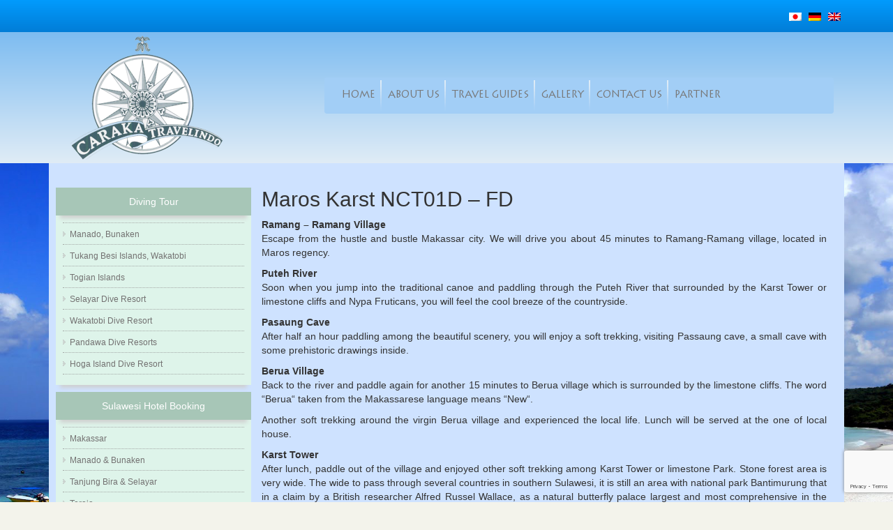

--- FILE ---
content_type: text/html; charset=UTF-8
request_url: https://www.carakatravelindo.com/maros-karst-nct01d-fd/
body_size: 8110
content:
<!DOCTYPE HTML>
<html>
<head>
<meta http-equiv="Content-Type" content="text/html; charset=utf-8">
<meta name="viewport" content="width=device-width,initial-scale=1">

<title>Maros Karst NCT01D – FD &laquo;  Makassar Tour, Adventure Sulawesi, Sulawesi Experience | Caraka Travelindo &#8211; Tours and Travel</title>
<meta name="description" content="Makassar Tour, Adventure Sulawesi, Sulawesi Experience | Caraka Travelindo - Tours and Travel provide travellers activities with comprehensive knowledge of the travel industry and no-hassle planning for those who want little to do with organizing a trip. Customers will find a wealth of information and, while charging a percentage of your travel expenses for the service, we offer peace of mind and reasonable price. We are specialize focus on planning transportation, accommodations, and trips.">
<meta name="keywords" content="makassar, toraja, sulawesi, tours, tour, makassar tours, makassar trip, trip makassar, malino tour, bantimurung tour, malino, bantimurung, makassar bantimurung tour, toraja tour, makassar manado tour, travel, guide, trip, vacation, holiday, makassar, makassar tour guide, guide tour makassar, tour guide makassar, package tour makassar, makassar package tour, makassar guide, guide makassar, tour packages, Makassar accommodation, budget accommodation, traveling, traveler, caraka travel, Makassar travel, travel industry, Makassar transportation, trip, planning transportation.">

<link type="text/css" rel="stylesheet" href="https://www.carakatravelindo.com/wp-content/themes/caraka/style.css" />
<link type="text/css" rel="stylesheet" href="https://www.carakatravelindo.com/wp-content/themes/caraka/css/bootstrap.css" />
<link type="text/css" rel="stylesheet" href="https://www.carakatravelindo.com/wp-content/themes/caraka/fonts/styles.css" />

<meta name='robots' content='max-image-preview:large' />
<link rel="alternate" type="application/rss+xml" title="Makassar Tour, Adventure Sulawesi, Sulawesi Experience | Caraka Travelindo - Tours and Travel &raquo; Feed" href="https://www.carakatravelindo.com/feed/" />
<link rel="alternate" type="application/rss+xml" title="Makassar Tour, Adventure Sulawesi, Sulawesi Experience | Caraka Travelindo - Tours and Travel &raquo; Comments Feed" href="https://www.carakatravelindo.com/comments/feed/" />
<link rel="alternate" type="application/rss+xml" title="Makassar Tour, Adventure Sulawesi, Sulawesi Experience | Caraka Travelindo - Tours and Travel &raquo; Maros Karst NCT01D – FD Comments Feed" href="https://www.carakatravelindo.com/maros-karst-nct01d-fd/feed/" />
<script type="text/javascript">
window._wpemojiSettings = {"baseUrl":"https:\/\/s.w.org\/images\/core\/emoji\/14.0.0\/72x72\/","ext":".png","svgUrl":"https:\/\/s.w.org\/images\/core\/emoji\/14.0.0\/svg\/","svgExt":".svg","source":{"concatemoji":"https:\/\/www.carakatravelindo.com\/wp-includes\/js\/wp-emoji-release.min.js?ver=6.1.9"}};
/*! This file is auto-generated */
!function(e,a,t){var n,r,o,i=a.createElement("canvas"),p=i.getContext&&i.getContext("2d");function s(e,t){var a=String.fromCharCode,e=(p.clearRect(0,0,i.width,i.height),p.fillText(a.apply(this,e),0,0),i.toDataURL());return p.clearRect(0,0,i.width,i.height),p.fillText(a.apply(this,t),0,0),e===i.toDataURL()}function c(e){var t=a.createElement("script");t.src=e,t.defer=t.type="text/javascript",a.getElementsByTagName("head")[0].appendChild(t)}for(o=Array("flag","emoji"),t.supports={everything:!0,everythingExceptFlag:!0},r=0;r<o.length;r++)t.supports[o[r]]=function(e){if(p&&p.fillText)switch(p.textBaseline="top",p.font="600 32px Arial",e){case"flag":return s([127987,65039,8205,9895,65039],[127987,65039,8203,9895,65039])?!1:!s([55356,56826,55356,56819],[55356,56826,8203,55356,56819])&&!s([55356,57332,56128,56423,56128,56418,56128,56421,56128,56430,56128,56423,56128,56447],[55356,57332,8203,56128,56423,8203,56128,56418,8203,56128,56421,8203,56128,56430,8203,56128,56423,8203,56128,56447]);case"emoji":return!s([129777,127995,8205,129778,127999],[129777,127995,8203,129778,127999])}return!1}(o[r]),t.supports.everything=t.supports.everything&&t.supports[o[r]],"flag"!==o[r]&&(t.supports.everythingExceptFlag=t.supports.everythingExceptFlag&&t.supports[o[r]]);t.supports.everythingExceptFlag=t.supports.everythingExceptFlag&&!t.supports.flag,t.DOMReady=!1,t.readyCallback=function(){t.DOMReady=!0},t.supports.everything||(n=function(){t.readyCallback()},a.addEventListener?(a.addEventListener("DOMContentLoaded",n,!1),e.addEventListener("load",n,!1)):(e.attachEvent("onload",n),a.attachEvent("onreadystatechange",function(){"complete"===a.readyState&&t.readyCallback()})),(e=t.source||{}).concatemoji?c(e.concatemoji):e.wpemoji&&e.twemoji&&(c(e.twemoji),c(e.wpemoji)))}(window,document,window._wpemojiSettings);
</script>
<style type="text/css">
img.wp-smiley,
img.emoji {
	display: inline !important;
	border: none !important;
	box-shadow: none !important;
	height: 1em !important;
	width: 1em !important;
	margin: 0 0.07em !important;
	vertical-align: -0.1em !important;
	background: none !important;
	padding: 0 !important;
}
</style>
	
<link rel='stylesheet' id='wp-block-library-css' href='https://www.carakatravelindo.com/wp-includes/css/dist/block-library/style.min.css?ver=6.1.9' type='text/css' media='all' />
<link rel='stylesheet' id='classic-theme-styles-css' href='https://www.carakatravelindo.com/wp-includes/css/classic-themes.min.css?ver=1' type='text/css' media='all' />
<style id='global-styles-inline-css' type='text/css'>
body{--wp--preset--color--black: #000000;--wp--preset--color--cyan-bluish-gray: #abb8c3;--wp--preset--color--white: #ffffff;--wp--preset--color--pale-pink: #f78da7;--wp--preset--color--vivid-red: #cf2e2e;--wp--preset--color--luminous-vivid-orange: #ff6900;--wp--preset--color--luminous-vivid-amber: #fcb900;--wp--preset--color--light-green-cyan: #7bdcb5;--wp--preset--color--vivid-green-cyan: #00d084;--wp--preset--color--pale-cyan-blue: #8ed1fc;--wp--preset--color--vivid-cyan-blue: #0693e3;--wp--preset--color--vivid-purple: #9b51e0;--wp--preset--gradient--vivid-cyan-blue-to-vivid-purple: linear-gradient(135deg,rgba(6,147,227,1) 0%,rgb(155,81,224) 100%);--wp--preset--gradient--light-green-cyan-to-vivid-green-cyan: linear-gradient(135deg,rgb(122,220,180) 0%,rgb(0,208,130) 100%);--wp--preset--gradient--luminous-vivid-amber-to-luminous-vivid-orange: linear-gradient(135deg,rgba(252,185,0,1) 0%,rgba(255,105,0,1) 100%);--wp--preset--gradient--luminous-vivid-orange-to-vivid-red: linear-gradient(135deg,rgba(255,105,0,1) 0%,rgb(207,46,46) 100%);--wp--preset--gradient--very-light-gray-to-cyan-bluish-gray: linear-gradient(135deg,rgb(238,238,238) 0%,rgb(169,184,195) 100%);--wp--preset--gradient--cool-to-warm-spectrum: linear-gradient(135deg,rgb(74,234,220) 0%,rgb(151,120,209) 20%,rgb(207,42,186) 40%,rgb(238,44,130) 60%,rgb(251,105,98) 80%,rgb(254,248,76) 100%);--wp--preset--gradient--blush-light-purple: linear-gradient(135deg,rgb(255,206,236) 0%,rgb(152,150,240) 100%);--wp--preset--gradient--blush-bordeaux: linear-gradient(135deg,rgb(254,205,165) 0%,rgb(254,45,45) 50%,rgb(107,0,62) 100%);--wp--preset--gradient--luminous-dusk: linear-gradient(135deg,rgb(255,203,112) 0%,rgb(199,81,192) 50%,rgb(65,88,208) 100%);--wp--preset--gradient--pale-ocean: linear-gradient(135deg,rgb(255,245,203) 0%,rgb(182,227,212) 50%,rgb(51,167,181) 100%);--wp--preset--gradient--electric-grass: linear-gradient(135deg,rgb(202,248,128) 0%,rgb(113,206,126) 100%);--wp--preset--gradient--midnight: linear-gradient(135deg,rgb(2,3,129) 0%,rgb(40,116,252) 100%);--wp--preset--duotone--dark-grayscale: url('#wp-duotone-dark-grayscale');--wp--preset--duotone--grayscale: url('#wp-duotone-grayscale');--wp--preset--duotone--purple-yellow: url('#wp-duotone-purple-yellow');--wp--preset--duotone--blue-red: url('#wp-duotone-blue-red');--wp--preset--duotone--midnight: url('#wp-duotone-midnight');--wp--preset--duotone--magenta-yellow: url('#wp-duotone-magenta-yellow');--wp--preset--duotone--purple-green: url('#wp-duotone-purple-green');--wp--preset--duotone--blue-orange: url('#wp-duotone-blue-orange');--wp--preset--font-size--small: 13px;--wp--preset--font-size--medium: 20px;--wp--preset--font-size--large: 36px;--wp--preset--font-size--x-large: 42px;--wp--preset--spacing--20: 0.44rem;--wp--preset--spacing--30: 0.67rem;--wp--preset--spacing--40: 1rem;--wp--preset--spacing--50: 1.5rem;--wp--preset--spacing--60: 2.25rem;--wp--preset--spacing--70: 3.38rem;--wp--preset--spacing--80: 5.06rem;}:where(.is-layout-flex){gap: 0.5em;}body .is-layout-flow > .alignleft{float: left;margin-inline-start: 0;margin-inline-end: 2em;}body .is-layout-flow > .alignright{float: right;margin-inline-start: 2em;margin-inline-end: 0;}body .is-layout-flow > .aligncenter{margin-left: auto !important;margin-right: auto !important;}body .is-layout-constrained > .alignleft{float: left;margin-inline-start: 0;margin-inline-end: 2em;}body .is-layout-constrained > .alignright{float: right;margin-inline-start: 2em;margin-inline-end: 0;}body .is-layout-constrained > .aligncenter{margin-left: auto !important;margin-right: auto !important;}body .is-layout-constrained > :where(:not(.alignleft):not(.alignright):not(.alignfull)){max-width: var(--wp--style--global--content-size);margin-left: auto !important;margin-right: auto !important;}body .is-layout-constrained > .alignwide{max-width: var(--wp--style--global--wide-size);}body .is-layout-flex{display: flex;}body .is-layout-flex{flex-wrap: wrap;align-items: center;}body .is-layout-flex > *{margin: 0;}:where(.wp-block-columns.is-layout-flex){gap: 2em;}.has-black-color{color: var(--wp--preset--color--black) !important;}.has-cyan-bluish-gray-color{color: var(--wp--preset--color--cyan-bluish-gray) !important;}.has-white-color{color: var(--wp--preset--color--white) !important;}.has-pale-pink-color{color: var(--wp--preset--color--pale-pink) !important;}.has-vivid-red-color{color: var(--wp--preset--color--vivid-red) !important;}.has-luminous-vivid-orange-color{color: var(--wp--preset--color--luminous-vivid-orange) !important;}.has-luminous-vivid-amber-color{color: var(--wp--preset--color--luminous-vivid-amber) !important;}.has-light-green-cyan-color{color: var(--wp--preset--color--light-green-cyan) !important;}.has-vivid-green-cyan-color{color: var(--wp--preset--color--vivid-green-cyan) !important;}.has-pale-cyan-blue-color{color: var(--wp--preset--color--pale-cyan-blue) !important;}.has-vivid-cyan-blue-color{color: var(--wp--preset--color--vivid-cyan-blue) !important;}.has-vivid-purple-color{color: var(--wp--preset--color--vivid-purple) !important;}.has-black-background-color{background-color: var(--wp--preset--color--black) !important;}.has-cyan-bluish-gray-background-color{background-color: var(--wp--preset--color--cyan-bluish-gray) !important;}.has-white-background-color{background-color: var(--wp--preset--color--white) !important;}.has-pale-pink-background-color{background-color: var(--wp--preset--color--pale-pink) !important;}.has-vivid-red-background-color{background-color: var(--wp--preset--color--vivid-red) !important;}.has-luminous-vivid-orange-background-color{background-color: var(--wp--preset--color--luminous-vivid-orange) !important;}.has-luminous-vivid-amber-background-color{background-color: var(--wp--preset--color--luminous-vivid-amber) !important;}.has-light-green-cyan-background-color{background-color: var(--wp--preset--color--light-green-cyan) !important;}.has-vivid-green-cyan-background-color{background-color: var(--wp--preset--color--vivid-green-cyan) !important;}.has-pale-cyan-blue-background-color{background-color: var(--wp--preset--color--pale-cyan-blue) !important;}.has-vivid-cyan-blue-background-color{background-color: var(--wp--preset--color--vivid-cyan-blue) !important;}.has-vivid-purple-background-color{background-color: var(--wp--preset--color--vivid-purple) !important;}.has-black-border-color{border-color: var(--wp--preset--color--black) !important;}.has-cyan-bluish-gray-border-color{border-color: var(--wp--preset--color--cyan-bluish-gray) !important;}.has-white-border-color{border-color: var(--wp--preset--color--white) !important;}.has-pale-pink-border-color{border-color: var(--wp--preset--color--pale-pink) !important;}.has-vivid-red-border-color{border-color: var(--wp--preset--color--vivid-red) !important;}.has-luminous-vivid-orange-border-color{border-color: var(--wp--preset--color--luminous-vivid-orange) !important;}.has-luminous-vivid-amber-border-color{border-color: var(--wp--preset--color--luminous-vivid-amber) !important;}.has-light-green-cyan-border-color{border-color: var(--wp--preset--color--light-green-cyan) !important;}.has-vivid-green-cyan-border-color{border-color: var(--wp--preset--color--vivid-green-cyan) !important;}.has-pale-cyan-blue-border-color{border-color: var(--wp--preset--color--pale-cyan-blue) !important;}.has-vivid-cyan-blue-border-color{border-color: var(--wp--preset--color--vivid-cyan-blue) !important;}.has-vivid-purple-border-color{border-color: var(--wp--preset--color--vivid-purple) !important;}.has-vivid-cyan-blue-to-vivid-purple-gradient-background{background: var(--wp--preset--gradient--vivid-cyan-blue-to-vivid-purple) !important;}.has-light-green-cyan-to-vivid-green-cyan-gradient-background{background: var(--wp--preset--gradient--light-green-cyan-to-vivid-green-cyan) !important;}.has-luminous-vivid-amber-to-luminous-vivid-orange-gradient-background{background: var(--wp--preset--gradient--luminous-vivid-amber-to-luminous-vivid-orange) !important;}.has-luminous-vivid-orange-to-vivid-red-gradient-background{background: var(--wp--preset--gradient--luminous-vivid-orange-to-vivid-red) !important;}.has-very-light-gray-to-cyan-bluish-gray-gradient-background{background: var(--wp--preset--gradient--very-light-gray-to-cyan-bluish-gray) !important;}.has-cool-to-warm-spectrum-gradient-background{background: var(--wp--preset--gradient--cool-to-warm-spectrum) !important;}.has-blush-light-purple-gradient-background{background: var(--wp--preset--gradient--blush-light-purple) !important;}.has-blush-bordeaux-gradient-background{background: var(--wp--preset--gradient--blush-bordeaux) !important;}.has-luminous-dusk-gradient-background{background: var(--wp--preset--gradient--luminous-dusk) !important;}.has-pale-ocean-gradient-background{background: var(--wp--preset--gradient--pale-ocean) !important;}.has-electric-grass-gradient-background{background: var(--wp--preset--gradient--electric-grass) !important;}.has-midnight-gradient-background{background: var(--wp--preset--gradient--midnight) !important;}.has-small-font-size{font-size: var(--wp--preset--font-size--small) !important;}.has-medium-font-size{font-size: var(--wp--preset--font-size--medium) !important;}.has-large-font-size{font-size: var(--wp--preset--font-size--large) !important;}.has-x-large-font-size{font-size: var(--wp--preset--font-size--x-large) !important;}
.wp-block-navigation a:where(:not(.wp-element-button)){color: inherit;}
:where(.wp-block-columns.is-layout-flex){gap: 2em;}
.wp-block-pullquote{font-size: 1.5em;line-height: 1.6;}
</style>
<link rel='stylesheet' id='contact-form-7-css' href='https://www.carakatravelindo.com/wp-content/plugins/contact-form-7/includes/css/styles.css?ver=5.7.7' type='text/css' media='all' />
<link rel="https://api.w.org/" href="https://www.carakatravelindo.com/wp-json/" /><link rel="alternate" type="application/json" href="https://www.carakatravelindo.com/wp-json/wp/v2/posts/446" /><link rel="EditURI" type="application/rsd+xml" title="RSD" href="https://www.carakatravelindo.com/xmlrpc.php?rsd" />
<link rel="wlwmanifest" type="application/wlwmanifest+xml" href="https://www.carakatravelindo.com/wp-includes/wlwmanifest.xml" />
<meta name="generator" content="WordPress 6.1.9" />
<link rel="canonical" href="https://www.carakatravelindo.com/maros-karst-nct01d-fd/" />
<link rel='shortlink' href='https://www.carakatravelindo.com/?p=446' />
<link rel="alternate" type="application/json+oembed" href="https://www.carakatravelindo.com/wp-json/oembed/1.0/embed?url=https%3A%2F%2Fwww.carakatravelindo.com%2Fmaros-karst-nct01d-fd%2F" />
<link rel="alternate" type="text/xml+oembed" href="https://www.carakatravelindo.com/wp-json/oembed/1.0/embed?url=https%3A%2F%2Fwww.carakatravelindo.com%2Fmaros-karst-nct01d-fd%2F&#038;format=xml" />
<style type="text/css">
.qtranxs_flag_en {background-image: url(https://www.carakatravelindo.com/wp-content/plugins/qtranslate-x/flags/gb.png); background-repeat: no-repeat;}
.qtranxs_flag_de {background-image: url(https://www.carakatravelindo.com/wp-content/plugins/qtranslate-x/flags/de.png); background-repeat: no-repeat;}
.qtranxs_flag_ja {background-image: url(https://www.carakatravelindo.com/wp-content/plugins/qtranslate-x/flags/jp.png); background-repeat: no-repeat;}
</style>
<link hreflang="en" href="https://www.carakatravelindo.com/en/maros-karst-nct01d-fd/" rel="alternate" />
<link hreflang="de" href="https://www.carakatravelindo.com/de/maros-karst-nct01d-fd/" rel="alternate" />
<link hreflang="ja" href="https://www.carakatravelindo.com/ja/maros-karst-nct01d-fd/" rel="alternate" />
<link hreflang="x-default" href="https://www.carakatravelindo.com/maros-karst-nct01d-fd/" rel="alternate" />
<meta name="generator" content="qTranslate-X 3.4.8" />
<style type="text/css">.recentcomments a{display:inline !important;padding:0 !important;margin:0 !important;}</style>
<script src="https://www.carakatravelindo.com/wp-content/themes/caraka/js/jquery-latest.min.js"></script>
<script src="https://www.carakatravelindo.com/wp-content/themes/caraka/js/bootstrap.js"></script>
<!--<script src="/js/bootstrap-hover-dropdown.js"></script>
<script>
$(document).ready(function() {
  $('.dropdown').dropdownHover().dropdown();
});
</script> -->

</head>

<body>

<!-- header -->
<header>
	<div class="bg-top">
    	<div class="container clearfix">
        	
<ul class="language-chooser language-chooser-image qtranxs_language_chooser" id="qtranslate-chooser">
<li class="lang-en active"><a href="https://www.carakatravelindo.com/en/maros-karst-nct01d-fd/" hreflang="en" title="English (en)" class="qtranxs_image qtranxs_image_en"><img src="https://www.carakatravelindo.com/wp-content/plugins/qtranslate-x/flags/gb.png" alt="English (en)" /><span style="display:none">English</span></a></li>
<li class="lang-de"><a href="https://www.carakatravelindo.com/de/maros-karst-nct01d-fd/" hreflang="de" title="Deutsch (de)" class="qtranxs_image qtranxs_image_de"><img src="https://www.carakatravelindo.com/wp-content/plugins/qtranslate-x/flags/de.png" alt="Deutsch (de)" /><span style="display:none">Deutsch</span></a></li>
<li class="lang-ja"><a href="https://www.carakatravelindo.com/ja/maros-karst-nct01d-fd/" hreflang="ja" title="日本語 (ja)" class="qtranxs_image qtranxs_image_ja"><img src="https://www.carakatravelindo.com/wp-content/plugins/qtranslate-x/flags/jp.png" alt="日本語 (ja)" /><span style="display:none">日本語</span></a></li>
</ul><div class="qtranxs_widget_end"></div>
        </div>
    </div>
    <div class="bg-header">
    	<div class="container clearfix">
        	<div class="col-lg-4 col-md-4" id="logo">
        		<img src="https://www.carakatravelindo.com/wp-content/themes/caraka/images/logo.png" title="Caraka Travelindo">
            </div>
            <div class="col-lg-8 col-md-8">
            	<div id="menu">
            		<nav class="navbar navbar-default">
                      <div class="navbar-header">
                         <button type="button" class="navbar-toggle" data-toggle="collapse" data-target=".navbar-collapse">
                            <span class="icon-bar"></span>
                            <span class="icon-bar"></span>
                            <span class="icon-bar"></span>
                         </button>    
                      </div>
                     <div class="navbar-collapse collapse"><ul id="menu-main-menu-navigation" class="nav navbar-nav"><li id="menu-item-7" class="menu-item menu-item-type-custom menu-item-object-custom menu-item-home dropdown menu-item-7"><a title="Home" href="http://www.carakatravelindo.com">Home</a></li>
<li id="menu-item-22" class="menu-item menu-item-type-post_type menu-item-object-page dropdown menu-item-22"><a title="About Us" href="https://www.carakatravelindo.com/about-us/">About Us</a></li>
<li id="menu-item-21" class="menu-item menu-item-type-post_type menu-item-object-page menu-item-has-children dropdown menu-item-21"><a title="Travel Guides" href="https://www.carakatravelindo.com/travel-guides/" class="dropdown-toggle" data-toggle="dropdown">Travel Guides <span class="caret hidden-lg"></span></a>
<ul role="menu" class=" dropdown-menu">
	<li id="menu-item-599" class="menu-item menu-item-type-post_type menu-item-object-page dropdown menu-item-599"><a title="Journal" href="https://www.carakatravelindo.com/travel-guides/journal/">Journal</a></li>
</ul>
</li>
<li id="menu-item-688" class="menu-item menu-item-type-custom menu-item-object-custom menu-item-has-children dropdown menu-item-688"><a title="Gallery" href="#" class="dropdown-toggle" data-toggle="dropdown">Gallery <span class="caret hidden-lg"></span></a>
<ul role="menu" class=" dropdown-menu">
	<li id="menu-item-690" class="menu-item menu-item-type-post_type menu-item-object-page dropdown menu-item-690"><a title="Video" href="https://www.carakatravelindo.com/video/">Video</a></li>
	<li id="menu-item-689" class="menu-item menu-item-type-post_type menu-item-object-page dropdown menu-item-689"><a title="Photo Gallery" href="https://www.carakatravelindo.com/photo-gallery/">Photo Gallery</a></li>
</ul>
</li>
<li id="menu-item-19" class="menu-item menu-item-type-post_type menu-item-object-page dropdown menu-item-19"><a title="Contact Us" href="https://www.carakatravelindo.com/contact-us/">Contact Us</a></li>
<li id="menu-item-18" class="menu-item menu-item-type-post_type menu-item-object-page menu-item-has-children dropdown menu-item-18"><a title="Partner" href="https://www.carakatravelindo.com/partner/" class="dropdown-toggle" data-toggle="dropdown">Partner <span class="caret hidden-lg"></span></a>
<ul role="menu" class=" dropdown-menu">
	<li id="menu-item-571" class="menu-item menu-item-type-post_type menu-item-object-page dropdown menu-item-571"><a title="Sister Companies" href="https://www.carakatravelindo.com/partner/sister-companies/">Sister Companies</a></li>
	<li id="menu-item-570" class="menu-item menu-item-type-post_type menu-item-object-page dropdown menu-item-570"><a title="Airlines Partner" href="https://www.carakatravelindo.com/partner/airlines-partner/">Airlines Partner</a></li>
	<li id="menu-item-572" class="menu-item menu-item-type-post_type menu-item-object-page dropdown menu-item-572"><a title="Tourism Object" href="https://www.carakatravelindo.com/partner/tourism-object/">Tourism Object</a></li>
</ul>
</li>
</ul></div>                   </nav>
                </div>
            </div>
        </div>
    </div>
</header>	
<!-- header -->
<!-- content -->
<div class="container clearfix">
    <div class="bg-content content">
        <!-- carousel -->
        <div id="myCarousel" class="carousel slide" data-ride="carousel">
          <!-- Indicators -->
         
              
                                            <div class="carousel-inner" role="listbox">    
                                               
          </div>
        </div>
        <!-- carousel -->
        
        <!-- main content -->
        <div id="main-content" class="clearfix">
        	<!-- sidebar -->
            <div id="sidebar" class="col-lg-3 col-md-3">
   
   
             <div class="col-cat list-cat">
             <div class="bg-heading">Diving Tour</div>
                <ul>
            	
                  <li><a href="https://www.carakatravelindo.com/manado-bunaken/">Manado, Bunaken</a></li>

                
                  <li><a href="https://www.carakatravelindo.com/tukang-besi-islands-wakatobi/">Tukang Besi Islands, Wakatobi</a></li>

                
                  <li><a href="https://www.carakatravelindo.com/togian-islands/">Togian Islands</a></li>

                
                  <li><a href="https://www.carakatravelindo.com/selayar-dive-resort/">Selayar Dive Resort</a></li>

                
                  <li><a href="https://www.carakatravelindo.com/wakatobi-dive-resort/">Wakatobi Dive Resort</a></li>

                
                  <li><a href="https://www.carakatravelindo.com/pandawa-dive-resorts/">Pandawa Dive Resorts</a></li>

                
                  <li><a href="https://www.carakatravelindo.com/hoga-island-dive-resort/">Hoga Island Dive Resort</a></li>

                             	</ul>
             </div>

        	
             <div class="col-cat list-cat">
             <div class="bg-heading">Sulawesi Hotel Booking</div>
                <ul>
            	
                  <li><a href="https://www.carakatravelindo.com/makassar/">Makassar</a></li>

                
                  <li><a href="https://www.carakatravelindo.com/manado-and-bunaken/">Manado &#038; Bunaken</a></li>

                
                  <li><a href="https://www.carakatravelindo.com/tanjung-bira-selayar/">Tanjung Bira &#038; Selayar</a></li>

                
                  <li><a href="https://www.carakatravelindo.com/toraja/">Toraja</a></li>

                             	</ul>
             </div>

        	
             <div class="col-cat list-cat">
             <div class="bg-heading">North Sulawesi</div>
                <ul>
            	
                  <li><a href="https://www.carakatravelindo.com/ns-classic-tour-4d3n/">Manado 05D/04N &#8211; NCT08B</a></li>

                
                  <li><a href="https://www.carakatravelindo.com/ns-explorer-tour-5d4n/">Manado 08D/07N &#8211; NCT08CC</a></li>

                
                  <li><a href="https://www.carakatravelindo.com/manado-04d03n-nct08a/">Manado 04D/03N &#8211; NCT08A</a></li>

                             	</ul>
             </div>

        	
             <div class="col-cat list-cat">
             <div class="bg-heading">South Sulawesi</div>
                <ul>
            	
                  <li><a href="https://www.carakatravelindo.com/makassar-city-tour-nct01a/">Makasar City Tour &#8211; NCT01A</a></li>

                
                  <li><a href="https://www.carakatravelindo.com/bantimurung-leang-leang-nct01b/">Bantimurung &#038; Leang Leang &#8211; NCT01B</a></li>

                
                  <li><a href="https://www.carakatravelindo.com/malino-tour-nct01c/">Malino Tour &#8211; NCT01C</a></li>

                
                  <li><a href="https://www.carakatravelindo.com/maros-karst-nct01d-fd/">Maros Karst NCT01D – FD</a></li>

                
                  <li><a href="https://www.carakatravelindo.com/bugis-4d3n-nct02a/">Bugis 4D/3N &#8211; NCT02A</a></li>

                
                  <li><a href="https://www.carakatravelindo.com/bugis-5d4n-nct02b/">Bugis 5D/4N &#8211; NCT02B</a></li>

                
                  <li><a href="https://www.carakatravelindo.com/bugis-toraja-5d4n-nct02c/">Bugis Toraja 5D/4N &#8211; NCT02C</a></li>

                
                  <li><a href="https://www.carakatravelindo.com/toraja-3d2n-nct03a/">Toraja 3D/2N &#8211; NCT03A</a></li>

                
                  <li><a href="https://www.carakatravelindo.com/toraja-4d3n-nct03b/">Toraja 4D/3N &#8211; NCT03B</a></li>

                
                  <li><a href="https://www.carakatravelindo.com/toraja-5d4n-nct03c/">Toraja 5D/4N &#8211; NCT03C</a></li>

                
                  <li><a href="https://www.carakatravelindo.com/toraja-adventure-5d4n-nct03d/">Toraja Adventure 5D/4N &#8211; NCT03D</a></li>

                
                  <li><a href="https://www.carakatravelindo.com/toraja-makasar-4d3n-nct04a/">Toraja Makasar 4D/3N &#8211; NCT04A</a></li>

                
                  <li><a href="https://www.carakatravelindo.com/toraja-adv-inc-makassar-6d5n-nct04c/">Toraja ADV inc. Makassar 6D/5N &#8211; NCT04C   </a></li>

                
                  <li><a href="https://www.carakatravelindo.com/toraja-mamasa-7d6n-nct04d/">Toraja Mamasa 7D/6N &#8211; NCT04D</a></li>

                
                  <li><a href="https://www.carakatravelindo.com/toraja-togian-12d11n-nct04e/">Toraja Togian 12D/11N &#8211; NCT04E     </a></li>

                
                  <li><a href="https://www.carakatravelindo.com/south-sulawesi-rt-07d6n-nct05a/">South Sulawesi RT 07D/6N &#8211; NCT05A</a></li>

                
                  <li><a href="https://www.carakatravelindo.com/south-sulawesi-rt-8d7n-nct-05-b/">South Sulawesi RT 8D/7N &#8211; NCT – 05 B</a></li>

                
                  <li><a href="https://www.carakatravelindo.com/south-sulawesi-rt-07d6n-nct05c/">South Sulawesi RT 07D/6N &#8211; NCT05C</a></li>

                
                  <li><a href="https://www.carakatravelindo.com/south-sulawesi-rt-09d08n-nct05dd/">South Sulawesi RT 09D/08N &#8211; NCT05DD</a></li>

                             	</ul>
             </div>

        	
             <div class="col-cat list-cat">
             <div class="bg-heading">Bird Watching</div>
                <ul>
            	
                  <li><a href="https://www.carakatravelindo.com/tangkoko-bird-watching-4d3n/">Tangkoko Bird Watching 4D3N</a></li>

                
                  <li><a href="https://www.carakatravelindo.com/dumogabone-bird-watching-4d3n/">Dumogabone Bird Watching 4D3N</a></li>

                
                  <li><a href="https://www.carakatravelindo.com/north-sulawesi-bird-watching/">North Sulawesi Bird Watching</a></li>

                
                  <li><a href="https://www.carakatravelindo.com/sulawesi-bird-watching/">Sulawesi Bird Watching</a></li>

                             	</ul>
             </div>

        	
             <div class="col-cat list-cat">
             <div class="bg-heading">Trans Sulawesi</div>
                <ul>
            	
                  <li><a href="https://www.carakatravelindo.com/trans-sulawesi-19d18n-nct07a/">Trans Sulawesi 19D/18N &#8211; NCT07A</a></li>

                
                  <li><a href="https://www.carakatravelindo.com/trans-sulawesi-included-bunaken-19d18n-nct07b/">Trans Sulawesi Included Bunaken 19D/18N &#8211; NCT07B</a></li>

                
                  <li><a href="https://www.carakatravelindo.com/trans-sulawesi-15d14n-nct07c/">Trans Sulawesi 15D/14N &#8211; NCT07C</a></li>

                
                  <li><a href="https://www.carakatravelindo.com/trans-sulawesi-included-bunaken-20d19n-nct07dd/">Trans Sulawesi Included Bunaken 20D/19N &#8211; NCT07DD</a></li>

                             	</ul>
             </div>

        	
             <div class="col-cat list-cat">
             <div class="bg-heading">Gorontalo</div>
                <ul>
            	
                  <li><a href="https://www.carakatravelindo.com/adudu-nantu-package/">Adudu Nantu Package</a></li>

                             	</ul>
             </div>

        	
             <div class="col-cat list-cat">
             <div class="bg-heading">Combination Tour</div>
                <ul>
            	
                  <li><a href="https://www.carakatravelindo.com/sulawesi-overland-tour/">Sulawesi Overland Tour</a></li>

                
                  <li><a href="https://www.carakatravelindo.com/south-central-trip-11d/">South &#8211; Central Trip 11D</a></li>

                
                  <li><a href="https://www.carakatravelindo.com/south-central-trip-8d/">South &#8211; Central Trip 8D</a></li>

                             	</ul>
             </div>

        	
             <div class="col-cat list-cat">
             <div class="bg-heading">Beyond Sulawesi</div>
                <ul>
            	
                  <li><a href="https://www.carakatravelindo.com/ternate-tidore-trip-6d5n/">Ternate &#8211; Tidore Trip 6D/5N</a></li>

                
                  <li><a href="https://www.carakatravelindo.com/banda-naira-trip-5d4n/">Banda Naira Trip 5D/4N</a></li>

                
                  <li><a href="https://www.carakatravelindo.com/5d-4n-saparua-coral-island-diving-tour/">5D / 4N Saparua Coral Island Diving Tour</a></li>

                
                  <li><a href="https://www.carakatravelindo.com/5d-4n-ambon-saparua-seram-tour/">5D / 4N Ambon &#8211; Saparua &#8211; Seram Tour</a></li>

                
                  <li><a href="https://www.carakatravelindo.com/4d3n-ambon-holiday-package/">4D/3N &#8211; Ambon Holiday Package</a></li>

                
                  <li><a href="https://www.carakatravelindo.com/ctl-01-lembata-tour-package-4d3n/">CTL-01 Lembata Tour Package &#8211; 4D/3N</a></li>

                
                  <li><a href="https://www.carakatravelindo.com/raja-ampat-3-days-2-nights/">Raja Ampat &#8211; 3 Days &#038; 2 Nights</a></li>

                
                  <li><a href="https://www.carakatravelindo.com/raja-ampat-4-days-3-nights/">Raja Ampat &#8211; 4 Days &#038; 3 Nights</a></li>

                             	</ul>
             </div>

        	
             <div class="col-cat list-cat">
             <div class="bg-heading">South and North Sulawesi</div>
                <ul>
            	
                  <li><a href="https://www.carakatravelindo.com/south-north-14d13n-nct06ff/">South &#038; North 14D/13N &#8211; NCT06FF</a></li>

                             	</ul>
             </div>

        	
             <div class="col-cat list-cat">
             <div class="bg-heading">South &amp; Central Sulawesi</div>
                <ul>
            	
                  <li><a href="https://www.carakatravelindo.com/south-central-sulawesi-12d11n-nct05ff/">South Central Sulawesi 12D/11N &#8211; NCT05FF</a></li>

                
                  <li><a href="https://www.carakatravelindo.com/south-sulawesi-12d11n-nct05gg/">South Sulawesi 12D/11N &#8211; NCT05GG</a></li>

                
                  <li><a href="https://www.carakatravelindo.com/central-sulawesi-inc-toraja-08d07n-nct06a/">Central Sulawesi INC. Toraja  08D/07N &#8211; NCT06A</a></li>

                
                  <li><a href="https://www.carakatravelindo.com/south-central-sulawesi-14d13n-nct06dd/">South &#038; Central Sulawesi 14D/13N &#8211; NCT06DD</a></li>

                             	</ul>
             </div>

        	    	
</div>            <!-- sidebar -->
            <!-- content -->
            <div class="col-lg-9 col-md-9">
            	                	<h2>Maros Karst NCT01D – FD</h2>
                    <p style="text-align: justify;"><strong>Ramang – Ramang Village</strong><br />
Escape from the hustle and bustle Makassar city. We will drive you about 45 minutes to Ramang-Ramang village, located in Maros regency.</p>
<p style="text-align: justify;"><strong>Puteh River</strong><br />
Soon when you jump into the traditional canoe and paddling through the Puteh River that surrounded by the Karst Tower or limestone cliffs and Nypa Fruticans, you will feel the cool breeze of the countryside.</p>
<p style="text-align: justify;"><strong>Pasaung Cave</strong><br />
After half an hour paddling among the beautiful scenery, you will enjoy a soft trekking, visiting Passaung cave, a small cave with some prehistoric drawings inside.</p>
<p style="text-align: justify;"><strong>Berua Village</strong><br />
Back to the river and paddle again for another 15 minutes to Berua village which is surrounded by the limestone cliffs. The word “Berua“ taken from the Makassarese language means “New“.</p>
<p style="text-align: justify;">Another soft trekking around the virgin Berua village and experienced the local life. Lunch will be served at the one of local house.</p>
<p style="text-align: justify;"><strong>Karst Tower</strong><br />
After lunch, paddle out of the village and enjoyed other soft trekking among Karst Tower or limestone Park. Stone forest area is very wide. The wide to pass through several countries in southern Sulawesi, it is still an area with national park Bantimurung that in a claim by a British researcher Alfred Russel Wallace, as a natural butterfly palace largest and most comprehensive in the world. other than that this region still many other unique things. Drive back to your hotel in Makassar.</p>
                 
            </div>
            <!-- content -->
        </div>
        
        <!-- main content -->
    </div>
</div>
<!-- content -->
<!-- footer -->
<footer>
	<div class="text-center" id="content-footer">
    	<div class="navbar-collapse nav-footer clearfix"><ul id="menu-footer-navigation" class="nav navbar-nav"><li id="menu-item-324" class="menu-item menu-item-type-post_type menu-item-object-page menu-item-324"><a href="https://www.carakatravelindo.com/indonesia/">Indonesia</a></li>
<li id="menu-item-31" class="menu-item menu-item-type-post_type menu-item-object-page menu-item-31"><a href="https://www.carakatravelindo.com/terms-conditions/">Terms &#038; Conditions</a></li>
<li id="menu-item-44" class="menu-item menu-item-type-taxonomy menu-item-object-category menu-item-44"><a href="https://www.carakatravelindo.com/category/news-and-events/">News &#038; Events</a></li>
<li id="menu-item-29" class="menu-item menu-item-type-post_type menu-item-object-page menu-item-29"><a href="https://www.carakatravelindo.com/places-of-interest/">Places of Interest</a></li>
<li id="menu-item-32" class="menu-item menu-item-type-post_type menu-item-object-page menu-item-32"><a href="https://www.carakatravelindo.com/contact-us/">Contact Us</a></li>
</ul></div>         <div id="copyright">
         	<p>Copyright © 2015 <a href="http://www.carakatravelindo.com"> Caraka Travelindo</a>. All rights reserved. Designed & Maintained by <a href="http://www.baliwebpro.com"> BaliWebPro.com</a>.</p>
         </div> 
    </div>
</footer>
<!-- footer -->
<script type='text/javascript' src='https://www.carakatravelindo.com/wp-content/plugins/contact-form-7/includes/swv/js/index.js?ver=5.7.7' id='swv-js'></script>
<script type='text/javascript' id='contact-form-7-js-extra'>
/* <![CDATA[ */
var wpcf7 = {"api":{"root":"https:\/\/www.carakatravelindo.com\/wp-json\/","namespace":"contact-form-7\/v1"},"cached":"1"};
/* ]]> */
</script>
<script type='text/javascript' src='https://www.carakatravelindo.com/wp-content/plugins/contact-form-7/includes/js/index.js?ver=5.7.7' id='contact-form-7-js'></script>
<script type='text/javascript' src='https://www.google.com/recaptcha/api.js?render=6LfWa6sUAAAAAPqOM2qQEPnnXywI95j1ejp8hD-f&#038;ver=3.0' id='google-recaptcha-js'></script>
<script type='text/javascript' src='https://www.carakatravelindo.com/wp-includes/js/dist/vendor/regenerator-runtime.min.js?ver=0.13.9' id='regenerator-runtime-js'></script>
<script type='text/javascript' src='https://www.carakatravelindo.com/wp-includes/js/dist/vendor/wp-polyfill.min.js?ver=3.15.0' id='wp-polyfill-js'></script>
<script type='text/javascript' id='wpcf7-recaptcha-js-extra'>
/* <![CDATA[ */
var wpcf7_recaptcha = {"sitekey":"6LfWa6sUAAAAAPqOM2qQEPnnXywI95j1ejp8hD-f","actions":{"homepage":"homepage","contactform":"contactform"}};
/* ]]> */
</script>
<script type='text/javascript' src='https://www.carakatravelindo.com/wp-content/plugins/contact-form-7/modules/recaptcha/index.js?ver=5.7.7' id='wpcf7-recaptcha-js'></script>
</body>

</html>


<!-- Page cached by LiteSpeed Cache 7.7 on 2026-01-13 23:12:35 -->

--- FILE ---
content_type: text/html; charset=utf-8
request_url: https://www.google.com/recaptcha/api2/anchor?ar=1&k=6LfWa6sUAAAAAPqOM2qQEPnnXywI95j1ejp8hD-f&co=aHR0cHM6Ly93d3cuY2FyYWthdHJhdmVsaW5kby5jb206NDQz&hl=en&v=PoyoqOPhxBO7pBk68S4YbpHZ&size=invisible&anchor-ms=20000&execute-ms=30000&cb=am4fzp1m1i62
body_size: 48614
content:
<!DOCTYPE HTML><html dir="ltr" lang="en"><head><meta http-equiv="Content-Type" content="text/html; charset=UTF-8">
<meta http-equiv="X-UA-Compatible" content="IE=edge">
<title>reCAPTCHA</title>
<style type="text/css">
/* cyrillic-ext */
@font-face {
  font-family: 'Roboto';
  font-style: normal;
  font-weight: 400;
  font-stretch: 100%;
  src: url(//fonts.gstatic.com/s/roboto/v48/KFO7CnqEu92Fr1ME7kSn66aGLdTylUAMa3GUBHMdazTgWw.woff2) format('woff2');
  unicode-range: U+0460-052F, U+1C80-1C8A, U+20B4, U+2DE0-2DFF, U+A640-A69F, U+FE2E-FE2F;
}
/* cyrillic */
@font-face {
  font-family: 'Roboto';
  font-style: normal;
  font-weight: 400;
  font-stretch: 100%;
  src: url(//fonts.gstatic.com/s/roboto/v48/KFO7CnqEu92Fr1ME7kSn66aGLdTylUAMa3iUBHMdazTgWw.woff2) format('woff2');
  unicode-range: U+0301, U+0400-045F, U+0490-0491, U+04B0-04B1, U+2116;
}
/* greek-ext */
@font-face {
  font-family: 'Roboto';
  font-style: normal;
  font-weight: 400;
  font-stretch: 100%;
  src: url(//fonts.gstatic.com/s/roboto/v48/KFO7CnqEu92Fr1ME7kSn66aGLdTylUAMa3CUBHMdazTgWw.woff2) format('woff2');
  unicode-range: U+1F00-1FFF;
}
/* greek */
@font-face {
  font-family: 'Roboto';
  font-style: normal;
  font-weight: 400;
  font-stretch: 100%;
  src: url(//fonts.gstatic.com/s/roboto/v48/KFO7CnqEu92Fr1ME7kSn66aGLdTylUAMa3-UBHMdazTgWw.woff2) format('woff2');
  unicode-range: U+0370-0377, U+037A-037F, U+0384-038A, U+038C, U+038E-03A1, U+03A3-03FF;
}
/* math */
@font-face {
  font-family: 'Roboto';
  font-style: normal;
  font-weight: 400;
  font-stretch: 100%;
  src: url(//fonts.gstatic.com/s/roboto/v48/KFO7CnqEu92Fr1ME7kSn66aGLdTylUAMawCUBHMdazTgWw.woff2) format('woff2');
  unicode-range: U+0302-0303, U+0305, U+0307-0308, U+0310, U+0312, U+0315, U+031A, U+0326-0327, U+032C, U+032F-0330, U+0332-0333, U+0338, U+033A, U+0346, U+034D, U+0391-03A1, U+03A3-03A9, U+03B1-03C9, U+03D1, U+03D5-03D6, U+03F0-03F1, U+03F4-03F5, U+2016-2017, U+2034-2038, U+203C, U+2040, U+2043, U+2047, U+2050, U+2057, U+205F, U+2070-2071, U+2074-208E, U+2090-209C, U+20D0-20DC, U+20E1, U+20E5-20EF, U+2100-2112, U+2114-2115, U+2117-2121, U+2123-214F, U+2190, U+2192, U+2194-21AE, U+21B0-21E5, U+21F1-21F2, U+21F4-2211, U+2213-2214, U+2216-22FF, U+2308-230B, U+2310, U+2319, U+231C-2321, U+2336-237A, U+237C, U+2395, U+239B-23B7, U+23D0, U+23DC-23E1, U+2474-2475, U+25AF, U+25B3, U+25B7, U+25BD, U+25C1, U+25CA, U+25CC, U+25FB, U+266D-266F, U+27C0-27FF, U+2900-2AFF, U+2B0E-2B11, U+2B30-2B4C, U+2BFE, U+3030, U+FF5B, U+FF5D, U+1D400-1D7FF, U+1EE00-1EEFF;
}
/* symbols */
@font-face {
  font-family: 'Roboto';
  font-style: normal;
  font-weight: 400;
  font-stretch: 100%;
  src: url(//fonts.gstatic.com/s/roboto/v48/KFO7CnqEu92Fr1ME7kSn66aGLdTylUAMaxKUBHMdazTgWw.woff2) format('woff2');
  unicode-range: U+0001-000C, U+000E-001F, U+007F-009F, U+20DD-20E0, U+20E2-20E4, U+2150-218F, U+2190, U+2192, U+2194-2199, U+21AF, U+21E6-21F0, U+21F3, U+2218-2219, U+2299, U+22C4-22C6, U+2300-243F, U+2440-244A, U+2460-24FF, U+25A0-27BF, U+2800-28FF, U+2921-2922, U+2981, U+29BF, U+29EB, U+2B00-2BFF, U+4DC0-4DFF, U+FFF9-FFFB, U+10140-1018E, U+10190-1019C, U+101A0, U+101D0-101FD, U+102E0-102FB, U+10E60-10E7E, U+1D2C0-1D2D3, U+1D2E0-1D37F, U+1F000-1F0FF, U+1F100-1F1AD, U+1F1E6-1F1FF, U+1F30D-1F30F, U+1F315, U+1F31C, U+1F31E, U+1F320-1F32C, U+1F336, U+1F378, U+1F37D, U+1F382, U+1F393-1F39F, U+1F3A7-1F3A8, U+1F3AC-1F3AF, U+1F3C2, U+1F3C4-1F3C6, U+1F3CA-1F3CE, U+1F3D4-1F3E0, U+1F3ED, U+1F3F1-1F3F3, U+1F3F5-1F3F7, U+1F408, U+1F415, U+1F41F, U+1F426, U+1F43F, U+1F441-1F442, U+1F444, U+1F446-1F449, U+1F44C-1F44E, U+1F453, U+1F46A, U+1F47D, U+1F4A3, U+1F4B0, U+1F4B3, U+1F4B9, U+1F4BB, U+1F4BF, U+1F4C8-1F4CB, U+1F4D6, U+1F4DA, U+1F4DF, U+1F4E3-1F4E6, U+1F4EA-1F4ED, U+1F4F7, U+1F4F9-1F4FB, U+1F4FD-1F4FE, U+1F503, U+1F507-1F50B, U+1F50D, U+1F512-1F513, U+1F53E-1F54A, U+1F54F-1F5FA, U+1F610, U+1F650-1F67F, U+1F687, U+1F68D, U+1F691, U+1F694, U+1F698, U+1F6AD, U+1F6B2, U+1F6B9-1F6BA, U+1F6BC, U+1F6C6-1F6CF, U+1F6D3-1F6D7, U+1F6E0-1F6EA, U+1F6F0-1F6F3, U+1F6F7-1F6FC, U+1F700-1F7FF, U+1F800-1F80B, U+1F810-1F847, U+1F850-1F859, U+1F860-1F887, U+1F890-1F8AD, U+1F8B0-1F8BB, U+1F8C0-1F8C1, U+1F900-1F90B, U+1F93B, U+1F946, U+1F984, U+1F996, U+1F9E9, U+1FA00-1FA6F, U+1FA70-1FA7C, U+1FA80-1FA89, U+1FA8F-1FAC6, U+1FACE-1FADC, U+1FADF-1FAE9, U+1FAF0-1FAF8, U+1FB00-1FBFF;
}
/* vietnamese */
@font-face {
  font-family: 'Roboto';
  font-style: normal;
  font-weight: 400;
  font-stretch: 100%;
  src: url(//fonts.gstatic.com/s/roboto/v48/KFO7CnqEu92Fr1ME7kSn66aGLdTylUAMa3OUBHMdazTgWw.woff2) format('woff2');
  unicode-range: U+0102-0103, U+0110-0111, U+0128-0129, U+0168-0169, U+01A0-01A1, U+01AF-01B0, U+0300-0301, U+0303-0304, U+0308-0309, U+0323, U+0329, U+1EA0-1EF9, U+20AB;
}
/* latin-ext */
@font-face {
  font-family: 'Roboto';
  font-style: normal;
  font-weight: 400;
  font-stretch: 100%;
  src: url(//fonts.gstatic.com/s/roboto/v48/KFO7CnqEu92Fr1ME7kSn66aGLdTylUAMa3KUBHMdazTgWw.woff2) format('woff2');
  unicode-range: U+0100-02BA, U+02BD-02C5, U+02C7-02CC, U+02CE-02D7, U+02DD-02FF, U+0304, U+0308, U+0329, U+1D00-1DBF, U+1E00-1E9F, U+1EF2-1EFF, U+2020, U+20A0-20AB, U+20AD-20C0, U+2113, U+2C60-2C7F, U+A720-A7FF;
}
/* latin */
@font-face {
  font-family: 'Roboto';
  font-style: normal;
  font-weight: 400;
  font-stretch: 100%;
  src: url(//fonts.gstatic.com/s/roboto/v48/KFO7CnqEu92Fr1ME7kSn66aGLdTylUAMa3yUBHMdazQ.woff2) format('woff2');
  unicode-range: U+0000-00FF, U+0131, U+0152-0153, U+02BB-02BC, U+02C6, U+02DA, U+02DC, U+0304, U+0308, U+0329, U+2000-206F, U+20AC, U+2122, U+2191, U+2193, U+2212, U+2215, U+FEFF, U+FFFD;
}
/* cyrillic-ext */
@font-face {
  font-family: 'Roboto';
  font-style: normal;
  font-weight: 500;
  font-stretch: 100%;
  src: url(//fonts.gstatic.com/s/roboto/v48/KFO7CnqEu92Fr1ME7kSn66aGLdTylUAMa3GUBHMdazTgWw.woff2) format('woff2');
  unicode-range: U+0460-052F, U+1C80-1C8A, U+20B4, U+2DE0-2DFF, U+A640-A69F, U+FE2E-FE2F;
}
/* cyrillic */
@font-face {
  font-family: 'Roboto';
  font-style: normal;
  font-weight: 500;
  font-stretch: 100%;
  src: url(//fonts.gstatic.com/s/roboto/v48/KFO7CnqEu92Fr1ME7kSn66aGLdTylUAMa3iUBHMdazTgWw.woff2) format('woff2');
  unicode-range: U+0301, U+0400-045F, U+0490-0491, U+04B0-04B1, U+2116;
}
/* greek-ext */
@font-face {
  font-family: 'Roboto';
  font-style: normal;
  font-weight: 500;
  font-stretch: 100%;
  src: url(//fonts.gstatic.com/s/roboto/v48/KFO7CnqEu92Fr1ME7kSn66aGLdTylUAMa3CUBHMdazTgWw.woff2) format('woff2');
  unicode-range: U+1F00-1FFF;
}
/* greek */
@font-face {
  font-family: 'Roboto';
  font-style: normal;
  font-weight: 500;
  font-stretch: 100%;
  src: url(//fonts.gstatic.com/s/roboto/v48/KFO7CnqEu92Fr1ME7kSn66aGLdTylUAMa3-UBHMdazTgWw.woff2) format('woff2');
  unicode-range: U+0370-0377, U+037A-037F, U+0384-038A, U+038C, U+038E-03A1, U+03A3-03FF;
}
/* math */
@font-face {
  font-family: 'Roboto';
  font-style: normal;
  font-weight: 500;
  font-stretch: 100%;
  src: url(//fonts.gstatic.com/s/roboto/v48/KFO7CnqEu92Fr1ME7kSn66aGLdTylUAMawCUBHMdazTgWw.woff2) format('woff2');
  unicode-range: U+0302-0303, U+0305, U+0307-0308, U+0310, U+0312, U+0315, U+031A, U+0326-0327, U+032C, U+032F-0330, U+0332-0333, U+0338, U+033A, U+0346, U+034D, U+0391-03A1, U+03A3-03A9, U+03B1-03C9, U+03D1, U+03D5-03D6, U+03F0-03F1, U+03F4-03F5, U+2016-2017, U+2034-2038, U+203C, U+2040, U+2043, U+2047, U+2050, U+2057, U+205F, U+2070-2071, U+2074-208E, U+2090-209C, U+20D0-20DC, U+20E1, U+20E5-20EF, U+2100-2112, U+2114-2115, U+2117-2121, U+2123-214F, U+2190, U+2192, U+2194-21AE, U+21B0-21E5, U+21F1-21F2, U+21F4-2211, U+2213-2214, U+2216-22FF, U+2308-230B, U+2310, U+2319, U+231C-2321, U+2336-237A, U+237C, U+2395, U+239B-23B7, U+23D0, U+23DC-23E1, U+2474-2475, U+25AF, U+25B3, U+25B7, U+25BD, U+25C1, U+25CA, U+25CC, U+25FB, U+266D-266F, U+27C0-27FF, U+2900-2AFF, U+2B0E-2B11, U+2B30-2B4C, U+2BFE, U+3030, U+FF5B, U+FF5D, U+1D400-1D7FF, U+1EE00-1EEFF;
}
/* symbols */
@font-face {
  font-family: 'Roboto';
  font-style: normal;
  font-weight: 500;
  font-stretch: 100%;
  src: url(//fonts.gstatic.com/s/roboto/v48/KFO7CnqEu92Fr1ME7kSn66aGLdTylUAMaxKUBHMdazTgWw.woff2) format('woff2');
  unicode-range: U+0001-000C, U+000E-001F, U+007F-009F, U+20DD-20E0, U+20E2-20E4, U+2150-218F, U+2190, U+2192, U+2194-2199, U+21AF, U+21E6-21F0, U+21F3, U+2218-2219, U+2299, U+22C4-22C6, U+2300-243F, U+2440-244A, U+2460-24FF, U+25A0-27BF, U+2800-28FF, U+2921-2922, U+2981, U+29BF, U+29EB, U+2B00-2BFF, U+4DC0-4DFF, U+FFF9-FFFB, U+10140-1018E, U+10190-1019C, U+101A0, U+101D0-101FD, U+102E0-102FB, U+10E60-10E7E, U+1D2C0-1D2D3, U+1D2E0-1D37F, U+1F000-1F0FF, U+1F100-1F1AD, U+1F1E6-1F1FF, U+1F30D-1F30F, U+1F315, U+1F31C, U+1F31E, U+1F320-1F32C, U+1F336, U+1F378, U+1F37D, U+1F382, U+1F393-1F39F, U+1F3A7-1F3A8, U+1F3AC-1F3AF, U+1F3C2, U+1F3C4-1F3C6, U+1F3CA-1F3CE, U+1F3D4-1F3E0, U+1F3ED, U+1F3F1-1F3F3, U+1F3F5-1F3F7, U+1F408, U+1F415, U+1F41F, U+1F426, U+1F43F, U+1F441-1F442, U+1F444, U+1F446-1F449, U+1F44C-1F44E, U+1F453, U+1F46A, U+1F47D, U+1F4A3, U+1F4B0, U+1F4B3, U+1F4B9, U+1F4BB, U+1F4BF, U+1F4C8-1F4CB, U+1F4D6, U+1F4DA, U+1F4DF, U+1F4E3-1F4E6, U+1F4EA-1F4ED, U+1F4F7, U+1F4F9-1F4FB, U+1F4FD-1F4FE, U+1F503, U+1F507-1F50B, U+1F50D, U+1F512-1F513, U+1F53E-1F54A, U+1F54F-1F5FA, U+1F610, U+1F650-1F67F, U+1F687, U+1F68D, U+1F691, U+1F694, U+1F698, U+1F6AD, U+1F6B2, U+1F6B9-1F6BA, U+1F6BC, U+1F6C6-1F6CF, U+1F6D3-1F6D7, U+1F6E0-1F6EA, U+1F6F0-1F6F3, U+1F6F7-1F6FC, U+1F700-1F7FF, U+1F800-1F80B, U+1F810-1F847, U+1F850-1F859, U+1F860-1F887, U+1F890-1F8AD, U+1F8B0-1F8BB, U+1F8C0-1F8C1, U+1F900-1F90B, U+1F93B, U+1F946, U+1F984, U+1F996, U+1F9E9, U+1FA00-1FA6F, U+1FA70-1FA7C, U+1FA80-1FA89, U+1FA8F-1FAC6, U+1FACE-1FADC, U+1FADF-1FAE9, U+1FAF0-1FAF8, U+1FB00-1FBFF;
}
/* vietnamese */
@font-face {
  font-family: 'Roboto';
  font-style: normal;
  font-weight: 500;
  font-stretch: 100%;
  src: url(//fonts.gstatic.com/s/roboto/v48/KFO7CnqEu92Fr1ME7kSn66aGLdTylUAMa3OUBHMdazTgWw.woff2) format('woff2');
  unicode-range: U+0102-0103, U+0110-0111, U+0128-0129, U+0168-0169, U+01A0-01A1, U+01AF-01B0, U+0300-0301, U+0303-0304, U+0308-0309, U+0323, U+0329, U+1EA0-1EF9, U+20AB;
}
/* latin-ext */
@font-face {
  font-family: 'Roboto';
  font-style: normal;
  font-weight: 500;
  font-stretch: 100%;
  src: url(//fonts.gstatic.com/s/roboto/v48/KFO7CnqEu92Fr1ME7kSn66aGLdTylUAMa3KUBHMdazTgWw.woff2) format('woff2');
  unicode-range: U+0100-02BA, U+02BD-02C5, U+02C7-02CC, U+02CE-02D7, U+02DD-02FF, U+0304, U+0308, U+0329, U+1D00-1DBF, U+1E00-1E9F, U+1EF2-1EFF, U+2020, U+20A0-20AB, U+20AD-20C0, U+2113, U+2C60-2C7F, U+A720-A7FF;
}
/* latin */
@font-face {
  font-family: 'Roboto';
  font-style: normal;
  font-weight: 500;
  font-stretch: 100%;
  src: url(//fonts.gstatic.com/s/roboto/v48/KFO7CnqEu92Fr1ME7kSn66aGLdTylUAMa3yUBHMdazQ.woff2) format('woff2');
  unicode-range: U+0000-00FF, U+0131, U+0152-0153, U+02BB-02BC, U+02C6, U+02DA, U+02DC, U+0304, U+0308, U+0329, U+2000-206F, U+20AC, U+2122, U+2191, U+2193, U+2212, U+2215, U+FEFF, U+FFFD;
}
/* cyrillic-ext */
@font-face {
  font-family: 'Roboto';
  font-style: normal;
  font-weight: 900;
  font-stretch: 100%;
  src: url(//fonts.gstatic.com/s/roboto/v48/KFO7CnqEu92Fr1ME7kSn66aGLdTylUAMa3GUBHMdazTgWw.woff2) format('woff2');
  unicode-range: U+0460-052F, U+1C80-1C8A, U+20B4, U+2DE0-2DFF, U+A640-A69F, U+FE2E-FE2F;
}
/* cyrillic */
@font-face {
  font-family: 'Roboto';
  font-style: normal;
  font-weight: 900;
  font-stretch: 100%;
  src: url(//fonts.gstatic.com/s/roboto/v48/KFO7CnqEu92Fr1ME7kSn66aGLdTylUAMa3iUBHMdazTgWw.woff2) format('woff2');
  unicode-range: U+0301, U+0400-045F, U+0490-0491, U+04B0-04B1, U+2116;
}
/* greek-ext */
@font-face {
  font-family: 'Roboto';
  font-style: normal;
  font-weight: 900;
  font-stretch: 100%;
  src: url(//fonts.gstatic.com/s/roboto/v48/KFO7CnqEu92Fr1ME7kSn66aGLdTylUAMa3CUBHMdazTgWw.woff2) format('woff2');
  unicode-range: U+1F00-1FFF;
}
/* greek */
@font-face {
  font-family: 'Roboto';
  font-style: normal;
  font-weight: 900;
  font-stretch: 100%;
  src: url(//fonts.gstatic.com/s/roboto/v48/KFO7CnqEu92Fr1ME7kSn66aGLdTylUAMa3-UBHMdazTgWw.woff2) format('woff2');
  unicode-range: U+0370-0377, U+037A-037F, U+0384-038A, U+038C, U+038E-03A1, U+03A3-03FF;
}
/* math */
@font-face {
  font-family: 'Roboto';
  font-style: normal;
  font-weight: 900;
  font-stretch: 100%;
  src: url(//fonts.gstatic.com/s/roboto/v48/KFO7CnqEu92Fr1ME7kSn66aGLdTylUAMawCUBHMdazTgWw.woff2) format('woff2');
  unicode-range: U+0302-0303, U+0305, U+0307-0308, U+0310, U+0312, U+0315, U+031A, U+0326-0327, U+032C, U+032F-0330, U+0332-0333, U+0338, U+033A, U+0346, U+034D, U+0391-03A1, U+03A3-03A9, U+03B1-03C9, U+03D1, U+03D5-03D6, U+03F0-03F1, U+03F4-03F5, U+2016-2017, U+2034-2038, U+203C, U+2040, U+2043, U+2047, U+2050, U+2057, U+205F, U+2070-2071, U+2074-208E, U+2090-209C, U+20D0-20DC, U+20E1, U+20E5-20EF, U+2100-2112, U+2114-2115, U+2117-2121, U+2123-214F, U+2190, U+2192, U+2194-21AE, U+21B0-21E5, U+21F1-21F2, U+21F4-2211, U+2213-2214, U+2216-22FF, U+2308-230B, U+2310, U+2319, U+231C-2321, U+2336-237A, U+237C, U+2395, U+239B-23B7, U+23D0, U+23DC-23E1, U+2474-2475, U+25AF, U+25B3, U+25B7, U+25BD, U+25C1, U+25CA, U+25CC, U+25FB, U+266D-266F, U+27C0-27FF, U+2900-2AFF, U+2B0E-2B11, U+2B30-2B4C, U+2BFE, U+3030, U+FF5B, U+FF5D, U+1D400-1D7FF, U+1EE00-1EEFF;
}
/* symbols */
@font-face {
  font-family: 'Roboto';
  font-style: normal;
  font-weight: 900;
  font-stretch: 100%;
  src: url(//fonts.gstatic.com/s/roboto/v48/KFO7CnqEu92Fr1ME7kSn66aGLdTylUAMaxKUBHMdazTgWw.woff2) format('woff2');
  unicode-range: U+0001-000C, U+000E-001F, U+007F-009F, U+20DD-20E0, U+20E2-20E4, U+2150-218F, U+2190, U+2192, U+2194-2199, U+21AF, U+21E6-21F0, U+21F3, U+2218-2219, U+2299, U+22C4-22C6, U+2300-243F, U+2440-244A, U+2460-24FF, U+25A0-27BF, U+2800-28FF, U+2921-2922, U+2981, U+29BF, U+29EB, U+2B00-2BFF, U+4DC0-4DFF, U+FFF9-FFFB, U+10140-1018E, U+10190-1019C, U+101A0, U+101D0-101FD, U+102E0-102FB, U+10E60-10E7E, U+1D2C0-1D2D3, U+1D2E0-1D37F, U+1F000-1F0FF, U+1F100-1F1AD, U+1F1E6-1F1FF, U+1F30D-1F30F, U+1F315, U+1F31C, U+1F31E, U+1F320-1F32C, U+1F336, U+1F378, U+1F37D, U+1F382, U+1F393-1F39F, U+1F3A7-1F3A8, U+1F3AC-1F3AF, U+1F3C2, U+1F3C4-1F3C6, U+1F3CA-1F3CE, U+1F3D4-1F3E0, U+1F3ED, U+1F3F1-1F3F3, U+1F3F5-1F3F7, U+1F408, U+1F415, U+1F41F, U+1F426, U+1F43F, U+1F441-1F442, U+1F444, U+1F446-1F449, U+1F44C-1F44E, U+1F453, U+1F46A, U+1F47D, U+1F4A3, U+1F4B0, U+1F4B3, U+1F4B9, U+1F4BB, U+1F4BF, U+1F4C8-1F4CB, U+1F4D6, U+1F4DA, U+1F4DF, U+1F4E3-1F4E6, U+1F4EA-1F4ED, U+1F4F7, U+1F4F9-1F4FB, U+1F4FD-1F4FE, U+1F503, U+1F507-1F50B, U+1F50D, U+1F512-1F513, U+1F53E-1F54A, U+1F54F-1F5FA, U+1F610, U+1F650-1F67F, U+1F687, U+1F68D, U+1F691, U+1F694, U+1F698, U+1F6AD, U+1F6B2, U+1F6B9-1F6BA, U+1F6BC, U+1F6C6-1F6CF, U+1F6D3-1F6D7, U+1F6E0-1F6EA, U+1F6F0-1F6F3, U+1F6F7-1F6FC, U+1F700-1F7FF, U+1F800-1F80B, U+1F810-1F847, U+1F850-1F859, U+1F860-1F887, U+1F890-1F8AD, U+1F8B0-1F8BB, U+1F8C0-1F8C1, U+1F900-1F90B, U+1F93B, U+1F946, U+1F984, U+1F996, U+1F9E9, U+1FA00-1FA6F, U+1FA70-1FA7C, U+1FA80-1FA89, U+1FA8F-1FAC6, U+1FACE-1FADC, U+1FADF-1FAE9, U+1FAF0-1FAF8, U+1FB00-1FBFF;
}
/* vietnamese */
@font-face {
  font-family: 'Roboto';
  font-style: normal;
  font-weight: 900;
  font-stretch: 100%;
  src: url(//fonts.gstatic.com/s/roboto/v48/KFO7CnqEu92Fr1ME7kSn66aGLdTylUAMa3OUBHMdazTgWw.woff2) format('woff2');
  unicode-range: U+0102-0103, U+0110-0111, U+0128-0129, U+0168-0169, U+01A0-01A1, U+01AF-01B0, U+0300-0301, U+0303-0304, U+0308-0309, U+0323, U+0329, U+1EA0-1EF9, U+20AB;
}
/* latin-ext */
@font-face {
  font-family: 'Roboto';
  font-style: normal;
  font-weight: 900;
  font-stretch: 100%;
  src: url(//fonts.gstatic.com/s/roboto/v48/KFO7CnqEu92Fr1ME7kSn66aGLdTylUAMa3KUBHMdazTgWw.woff2) format('woff2');
  unicode-range: U+0100-02BA, U+02BD-02C5, U+02C7-02CC, U+02CE-02D7, U+02DD-02FF, U+0304, U+0308, U+0329, U+1D00-1DBF, U+1E00-1E9F, U+1EF2-1EFF, U+2020, U+20A0-20AB, U+20AD-20C0, U+2113, U+2C60-2C7F, U+A720-A7FF;
}
/* latin */
@font-face {
  font-family: 'Roboto';
  font-style: normal;
  font-weight: 900;
  font-stretch: 100%;
  src: url(//fonts.gstatic.com/s/roboto/v48/KFO7CnqEu92Fr1ME7kSn66aGLdTylUAMa3yUBHMdazQ.woff2) format('woff2');
  unicode-range: U+0000-00FF, U+0131, U+0152-0153, U+02BB-02BC, U+02C6, U+02DA, U+02DC, U+0304, U+0308, U+0329, U+2000-206F, U+20AC, U+2122, U+2191, U+2193, U+2212, U+2215, U+FEFF, U+FFFD;
}

</style>
<link rel="stylesheet" type="text/css" href="https://www.gstatic.com/recaptcha/releases/PoyoqOPhxBO7pBk68S4YbpHZ/styles__ltr.css">
<script nonce="a4JMXrzereRUj7KMQugKGg" type="text/javascript">window['__recaptcha_api'] = 'https://www.google.com/recaptcha/api2/';</script>
<script type="text/javascript" src="https://www.gstatic.com/recaptcha/releases/PoyoqOPhxBO7pBk68S4YbpHZ/recaptcha__en.js" nonce="a4JMXrzereRUj7KMQugKGg">
      
    </script></head>
<body><div id="rc-anchor-alert" class="rc-anchor-alert"></div>
<input type="hidden" id="recaptcha-token" value="[base64]">
<script type="text/javascript" nonce="a4JMXrzereRUj7KMQugKGg">
      recaptcha.anchor.Main.init("[\x22ainput\x22,[\x22bgdata\x22,\x22\x22,\[base64]/[base64]/bmV3IFpbdF0obVswXSk6Sz09Mj9uZXcgWlt0XShtWzBdLG1bMV0pOks9PTM/bmV3IFpbdF0obVswXSxtWzFdLG1bMl0pOks9PTQ/[base64]/[base64]/[base64]/[base64]/[base64]/[base64]/[base64]/[base64]/[base64]/[base64]/[base64]/[base64]/[base64]/[base64]\\u003d\\u003d\x22,\[base64]\\u003d\x22,\x22w4HDlcOQw4tQHBfCqT/DsSNtw4wZSm7Ct1bCo8K1w71EGFYIw43CrcKnw7zCvsKeHgM8w5oFwrBlHzFsdcKYWBfDs8O1w7/CiMKowoLDgsOmwp7CpTvCq8OWCiLChjIJFndHwr/DhcOqMsKYCMKKL3/DoMKww4ERSMKRNHt7asKmUcK3axDCmWDDv8O5wpXDjcONacOEwo7DisK0w67Dl30dw6INw7UqI34FbBpJwoDDsWDCkFrChBLDrArDr3nDvA7DicOOw5IJP1bCkVdJGMO2wpIZwpLDucK9wqwhw6sqDcOcMcKvwpBZCsKiwrrCp8K5w41xw4F6w5cswoZBI8OxwoJEMg/Cs1cCw4rDtAzCtcOxwpU6L0vCvDZwwrV6wrMyKMORYMOuwoU7w5Z0w6FKwo5vRVLDpBHClT/DrGZ8w5HDucKXacOGw53Dp8KRwqLDvsK3wrjDtcK4w7XDocOYHWBqa0Z7wqDCjhpvdsKdMMOGPMKDwpEcwpzDvSxewpUSwo1ZwrpwaVsBw4gCdVwvFMKiJcOkMmAXw7/[base64]/Dk13Cu3rClsOOSzdYcy8Tw7/DlV1qDMKTwoBUwrIzwo/DnmXDh8OsI8K+V8KVK8O5wos9wog7ZHsWCn5lwpEnw64Bw7MKQAHDgcKKW8O5w5hhwqHCicK1w6bCnnxEwoHCg8KjKMKMwp/CvcK/Ol/Ci1DDicKwwqHDvsKbWcOLERXCtcK9wo7DpCjChcO/ODrCoMKbeFcmw6E5w5PDl2DDu1LDjsK8w64eGVLDuUHDrcKtR8OkS8OldMONfCDDu2xywpJ5YcOcFCRBYgR+wrDCgsKWLWvDn8Ouw53DksOUVWMrRTrDgMO8WMORZRsaCnh6wofCiCNew7TDqsOXBRY4w7bCpcKzwqxLw4EZw4fCi1R3w6InBipGw5HDgcKZwoXCjE/DhR9MSsKlKMOawqTDtsOjw4AtAXVBdB8dQ8ODV8KCFMOCFFTChsKiecK2FcKewobDky/CmB4/bXkgw57DvsOZCwDCscKiME7CvsKHUwnDoQjDgX/DhzrCosKqw7ogw7rCnX9Nbm/DtcOoYsKvwoFOak/CrMKACjcQwpE6KR4KCkkBw63CosOswq5XwpjClcOLD8ObDMKHODPDn8KVCMOdF8Ofw4BgVhrCkcO7FMOzGMKowqJzGCl2woXDskkjM8O4wrDDmMK7wq5vw6XCuA5+DTZ3MsKoBMKZwr06wrlKT8KNRFZ0wqrCvErCuVbCjMKGw4XCr8KdwpInw5JIBsO5w5/[base64]/DrS3DlMOBwqdIw7zCvcOswp5BwoVRwr4dwrQjw4HDosKxbArDojjCtzHCgcO1ZsOGcsKIPMOwX8OuNsKyZS1VeiPCosK7H8OywqUkCx8kXsOPwpZfC8OTF8OiS8KDwpvDgsOewoAuYMOIQC/CpwrDgXnCmlbClBhowqc0a05ResKUwqzDtnfDtCwVw5fCi0nDp8O1UMKZwqwowrfDpsKewq8AwqfClcKMw4l/w4t0wqLDj8OQw43Ct2TDmhjCo8OecibCvMKSFsOIwoHCoU7DqcKsw51OV8KAwrIUK8OpScKhwpQ0KcKIw6HDt8OMRxDCmC7Do0IqwrVTZXdudjjDnW3DoMOtIwISwpJNw4oow5DDi8Ojwoo3PMKOwqlVwoAew6rCmi/DtWLCq8KPw7rDqmHCi8OKwozClS7CmMOvbMK/MRnCuSfCj1vCtMOTJEN1wobDt8Osw7FdWBBZwqDDi2TDgsKlZybDvsO6w5HCvMKWwpvChcK+wpM4wpPCuAHCuiHCpQ/[base64]/D8KWwrd3JVVEw6ArY8KNw6DDgMODMMKuwohTRUDDhHDCtW1VEMKiJ8O7w5vDjg7DjMKyPcO1Kl3ChcO9KU0wZhbCuQPCv8OGw5DDgy3Dsmlnw79UcTQyJGZET8OpwqHDghnCpCvDlMOzw40OwqxawrwqZ8KtR8O4w4VKJwc/SXzDnlIiTsOawqhdwpnCkMOLf8K7wr7Cs8OqwqbCk8OzDcKnwqR8Q8OvwrvCiMOWwpzDpcOhw5gYB8KsYcOiw7LDp8Kpw5RPwojDlsOdVDQJOSB0w4NddFAqw5gXw5MKbUjCsMKGw5RXwqVibwXCmsOzbQDCrw0sworCqMKdKzHDnywmwr/Dm8KMw6bDqsKgwrogwr9JOWQBDcO4w53DmTjCukV1dyHDjsOreMOxwpDDn8KCw7vCjsK/w6TCrxFHwotQKcKnasOxw73Cvkwwwo0aHcKEB8OKw7XDhsO8wr5xEsKhwrQ/CMKLWw9Sw67CrMOgwo/DkFA2SltPRsKpwoLDv2VqwqQCTMOpwqQxXcKvw6jDnWFGwoFAwqt8wpk5wpPCgWnCtcKQLy7CjkfDtsO/FmXCosK2bzjCpMOsSU8Lw5HCr2HDsMOTSsK6bxTCpsKrw4XDt8OfwqTDl1s/[base64]/Du8OAW17DpDjCi8KrYFoTPX7Dj8KsFMOyVVdAKxgoOWfDv8OZEENSKURow7vDrQzDicOWw49lw4TDomMAw6pNwqspWS3DnMO5MMKpwrrCgMK8KsOQe8K1GC1KBwJkCD53wrHCq0XClEQDGhLCvsKNH0XDr8KlWm/CgiMTUcKtbiHDhMONwobDuUdVU8KTY8K9wq0+w7TDs8KdXxcGwpTChcONwoArUQXCncKYw5NOwpfCrcOWOcOtVDpNw7vCuMOSw7YjwpPCnlbDuBwiXcKTwoAyN0kiRcKtWcOtwojDi8Oawr3DqsK1w4xcwpvCt8OwI8OADsKaSRLCrMO0wqhBwrk/wp8dXDPDozfCtz1rBsKaSlvDh8KTMMKeTnDCq8OMHcO7BUHDocO9SDnDvA3Dq8OPEMKpZAfDq8KWQkMybSMgBMOgBwksw4VpXcKnw4BFw7/[base64]/DnsOfwpbDjcK5f8ORHsK8OsOWYMKZR2dRw5tee3Y/w5/ChcODEWbDq8K8F8K2w5UkwpNyfsKIw6zCv8KbNcKURTjDsMKtXjxnVhDDvXAPwq5FwpPDpcOBaMKDWcOowrZOwqI9PHx2GgbDmcOrwrXDvMKDcB1OAsOLRRYyw6gpLHUgRMOQTsOLfT/DtzbDlzRiwqrChS/[base64]/CuSJAJj7CgsOiQcOTw4XClcOkwoILDV/Dm8OVw6PCucO/YsO+CXDCrTdpwr5ww7TCr8KqwoLCnMKqdcKgw6xbw64hwpTCgsOUYABBfm4fwqZVwoFHwo3Cq8KFw4/DpR3DvyrDh8OKFA3Cu8OfQsOXVcK9RMKeQh/DusOmwq5gwpzCoUlBGCnCtcKyw6MLecKHcm3Cqz7DrWMcwpN0VjYRw60WfsOGB0vDqg3Cl8Ogw61YwrMDw5DCuFzDnsKowp1BwqZBwqBUw7krRT3DgcKiwoIyJsKSQMOkwqJpdStNHgsuKsKEw5oYw4vDhlgRwp/[base64]/KTwbw6fDvcK0woUyecOMR8Kvw4HCjcKPwoEiw7HCl8KbXMKewrXDrDvClAhLU8OZbiTDoCbDkXgIeFzCgsKowroRw4B0VMOnQTbDmMOmw4DDksK+YkfDssOcwr5fwp4vKV1kKsOAegh4wo/CoMO6SGw4QHZAAsKJaMOXHhTDtx8wWcOgJ8OkdkMkw4nDl8KkQsOww6tqcmfDhWliW0rDqsO7w7DDvS/[base64]/CiExkwosSOcKkw6I4wrV3wqzCjx/DgsO8QSTCtcOPQy3DisKRLmJnAcOXS8KewrLCocOpwqnCgUMRD3XDr8KlwrZ/[base64]/X8Olwq7DtifCo0XDklxYf8KCw4zClcOSwrTDhcKdIcOLwpHDghALbDXDhRTDryBhO8Kgw6DCrzTDp3AdBsOLwpo8wrYzYXrCnXc/EMKYwovClMK9wpwAWcOCD8Kqw4MnwowxwrPCkcKYwrlcanTCk8KewqsPwoZEHcObX8Kvw7nDri19aMOMJcKUw63DoMO9dSJSw7vDjRjCuxLCkhVBBU4nMi7DgcOsAFQOwojCtmbCi3nCsMKBwoTDjcO2bD/[base64]/ClcOKw6XCscOia3F1f8K9JFUcw5xmd8KZdsOZXsKcw699w4rCj8Oew7d7wrgoGcKYw4rDpybDphg7w6PCr8OmZsKEwplrJ2vCoifCgsKqGsOOBsK4DAHCvmgPLMKlw6/[base64]/w7DDjxltwp9awrdfw5hnPcK4w43Ds1jDscOSw5PDgcOMw5xsAsOmwrQkw5ApwoElU8KFJsO+w4DDmMKrw6/[base64]/wobClSl7Az1odznCjl/DnTnDs3jDvFYWUAw5csKZLhXCv0jDkkPDvcKPw5nDjMOzAMKlwrtSHsOdK8OXwr3DgHvChTBgPMKawpkQBz9hb2IAHMOJWDrDscOewoQgwp4Jw6dZOgTCnXrCjMOpw4rCh2URw4/Cp211w5zDihXDig87LjnDi8Krw6PCsMK7w71Pw7HDjwrDl8Olw7bCvDvCrAHCpsOHez9MGsOGwr9PwoXDmBtrw4BYwqp8HcO3w6sVZX/CmMKOwo87wq0dfcOsD8KrwoJnwr06w612w6/CnCbDi8OIaFbDnGRew6bCg8Omw5YtG2HDiMKUw6YvwohVTWTCgnQswp3Cn1RYwoUKw6rChlXDnMKSdzkzwpVmw7k8Z8Kawo8Gw5bDsMOxPRUcLHc8FnUZDQ/CucOMYyE1w5DDj8OIwpXDlMO8w4g4w7vCncOBwrHDlsOzCD1Vw71FW8ONw5nDh1PDusOmw4djwp1JPsKAP8OHMjDDkMKZwr/Co1IXMHk3w58dD8K8w7TCuMOQQkVBw4RPJMOXU0TDpsKbwpx3HcOldlDDqcKcGcK/[base64]/[base64]/wrrDt8Oew4A5wqfDhMOKw5BDGMOTRn7ClysPT1zDhFvDlMOawokwwpBpPnNLwp7CoRpmaXJYYsKQw6PDjg/DrcONB8ODLilXeHLCrB7Cs8Ogw5DCqjLChsK9FMK/w4oDwr/CrcKIw59VDsK9McOxw63Dom9KUALDoDPDvSzDh8KnJcKtN3l9woB8IFLCrcK3McKBwrYawqYCw6w/wrzDlsK5w47DsGE0NHDDlsO2w4vDp8OMwpbDoQx+wpx1w5/Ds17CpcO9Y8KzwrvDu8KfQsOMdmB3J8OdwpLDjCPDm8OGAsKmw4Z8woNRwrzCu8Kzw4HDoybCucKaB8Orw6nDnMKEM8KUw5gIwr80w7wxS8KIwro7w6kjTVfCth7DpMOfUsKPw5bDhWbChyJsW0/Dp8OEw5bDr8Obw7fCmMOJw5vDrT/Cjm8UwqZ1w6HDu8KZwoLDvcOLwqrCiVfDsMOfDGFkazB/w6jDuD/[base64]/CklvCm8KswqRjw5XDncOwbsOFNsK7wpsNwpsXOz3DlcO/wp/[base64]/DmcKJR8Oqw47Dg39mXXvCvsOJNcOrwpDCpirCj8KmwqfCj8OXG357W8OBwogSwqnDhcOwwoPCr2zDtcKKwr4sbMO7wqF/OMK3wqB2C8KrAcOew6hBGcOoIcO1wqzDgncVw7Fdwo8Bwo0fPMOWwolUwqQ0w4pJw6jCo8O9w74EK2/[base64]/DtX/Ds1ZIO8Klw7/Dk8OTwrnDiBDDlcO4w5PDpl/CpCFWw7Q5w5NKwqtAwqvCvsKgw67DlMKUwpgMYWA3L3PDocOJw7FUCcK7QkFUw6Jgw7rCpsKewo0cw5NCwqTChsOiw6zDm8O/w4kDCmnDvQzCmAArw7IBw4c/w5DDnkppwqsdaMO/D8O8wqLDrFdbcsO5HMOvwr89w49vw4lNw4TDtQBdwqVrEmcYdsOVOcO5w5zDtW9OdcOBPjdrJGVwMBEgw6bCgcK/[base64]/w7PDrGIALMKawotswqLCkMKUJ0zCq8KZw7zDmHcqw6fDmVItwo1mF8O4w6h+AsORdsOJNcOsfMKXw6PDlzzDrsK0aEBND3DDrcKff8K1SyZmZUYkw7R+wpB1esO/w4kQQzVbYsOUe8Onwq7DrG/[base64]/DlmDDqBXCjcOnwq0YwpLDpFzCqsO0csOrH3rDqMOOH8K0BcOLw7MrwqVHw50IOWTCiwjCrnXCjcOuJR12FTfCpzYawpEbSDzCjcKDfioeP8Kcw65Nw4XDiGTCrcOXwrYow7fClcKuwo9+L8KEwpVCwrrCpMOrVGHDjgTDqsOFw65Dag3DmMOlKwHDs8O/YsK7fDlkfsKPwqbDkMKLakvDjsOEw4oaX3/CscOyDgPDr8KdUSHCosK7woplw4LDrxPDiwFnw5kGB8OKwo5Jw59kDMObIFATRyoiTMO/FVMDd8Kzw4tSaBfDoG3CgRsffTomw4HCl8KIEMKEw5UkQ8KEwooRKCbChXjDo2JIwocww6TDrDDDmMK8wqfDmlzCvmzCjWgAKsO2L8Kzw411EmzDvsK1b8KJwpHCq0wmw6XCkcOqZC9+w4N8CcKpw4JIw73DtDnDoU7DgGnDm1o/w4ViKhfCrE/DvsK3w4FoKTzDn8K1YxkDwp3DnMKGw4DDkwlybMK8woZ6w5Q5YMOjBMOUd8K3wrM3FsKaXcK0Z8Oxw53CjMKZWEhRbDwucA1iw6R9wpbDvsOzbcOWbSPDvsK7WVUgWsOXJsO4w7/CrMOHYDhQwrzClS3DlDDCgMOswoXCqjlFw49+MirChT3DtMKqw7QkNjQjeTjDp1LDvjXClsK1e8K2w4rCjiESwoXCisKARMK/FcOswq8RPcOdJEg7GsOnwpp/CSBCBcO+w61FFn9Bw5DDu0wAw5/Dt8KLHcO4S3nDoiI8WELClTZxRsOCScKSF8Omw4fDisKdPj0iQsK3YGjDrcKHwoI+awseUMK3NAp6wobCucKEQcKIW8K+w7/CrMOXM8KTWcKkwrXDncKjwrhNw5XCnVoXMA5xZ8KlXsKaTADDvcO4wogGXxY8woXCkMK8QMOvJkbDqcONVVFIw4c7a8KLD8KqwrwowoU+CcOfwrxswqcDw7rDu8O2JmolDsOOPizCoGTDmsOlwpJxw6ZJwrYxw5LDtMO6w5HCjlrDjArDv8OBdcKdHkhnSHrDp0/DqcKICXFjSgh6GT7CpRl/X0Msw4TDkMKLMMKDWRMfw7HCmXLDlTbDusOXwrDCtE8PbMOyw6g6DcK2HAXDgnzDs8Kyw71Yw6vDjVbCpcK2GRMAw7vDncOHYcOTEsOrwp/DllTChm4qdHvCmsOow6vDpcK2NEzDu8Odw4/[base64]/[base64]/Co8O7JcKUSxEqw4HChBVhVDPCkMKGwrMgV8OfMgJSB2Zrw6hBwr/CpMOMwrbDix4Hw5fCocONw4bClmMCbBRqw6XDplRAwoMlE8KAXMOtekl3w6LDm8O5UQQwXgfCocOHYg/CscOdeD1zYxgsw4YGOVrDqcO0XcK6woNlwozDhMKeQWrCi2BfTScNAMK9wrzCjH3Dq8OTwp8ye0UzwplxHMOMd8Ohwro8SH4vMMKjwoB4QSgjGFLDpT/Do8KKCMKRw4tbw6dYbMOZw78ZEcO9wog9EhLDvcKfVMKTw7DDtMKZw7HCig/DvMKUwoxlDcKCTcOIfV3ChxbCvsKPLnjDjcKHCcKxHl7DlcOZKAA5w6/Du8K5H8OxeG/CgyfDq8KUwpXDuUcLZW0cwrQewoERw5DDuXLDpsKRwq3DvTsMHTMIwogsJCIUR2PCtcO7NsKUOWtJIGXCkcKYAgnCoMKaKATCucO8I8Obw5AnwpBVDUjChMOUw6DCuMOsw6/Cv8K8w6TDgcKDw5zCpMOpFcO4RwXCk3fCkMOsb8Oawp47YTdzHxPDkC94K3rChW19w604eAteIMKuw4LCvcOQwrbDuHHCrEHCk2N1YcOUPMKSw4NWOGLChFVHw5V3woDCnDZvwqPCqnDDkHkyYjLDqwbDoDZiw4EwYsKzKMKDI0TDgcOowp/Ch8KxwobDj8OQN8KyZMOGwpp7wpDDgMKew5Icwr7CscKdI1PCkD0dwqXDkAjClk3ChMK1wrwpw7bDpkjCiAloEMOvw7vCusO/[base64]/DiWpVb8Kkw4chE8O8wr9xB8K3wqLCvTcWZm1BJAk7G8K6w4rDqMKWfMKSw6YVw5jCqirDhHVDw77DnXzCgMKcw5sEwr/DpRDCvhN9w7olw7rDoncmwp4gw6zCjmXCmAFuBUNzSCB0wq7CjcO0IMKyIiEPfMOhwprCmsOQwrDCr8OcwpByOCTDjyYcw58UGsOgwpfDg1DDrcKow6Eow63CicK2dTHCosOzw7TDlmY9TU/CocOJwodTIktDbMOfw6zCkcOSFmY1wrLCv8O4w73CucKFwoEsPMO/O8Orw40swq/Dv0BxE3hKG8OgdCXCsMOMbUhzw7bDjcKjw7t4HjXClQ7CgMO9GsOGaDrCkRQfw7cuElzDuMOUWMKjIEF8fcODImtPwo4cw53CusOxSBPCqVhsw4nDj8OHwpsrwq/DkMO1wofDqBTDkn5QwqLDucKlwokBJDpuw79YwpwYw5zCuG5+Wl/Cl2HDpjZ+BTQwN8OUZGQMwp11fxhYZiHDlAM+wpfDh8OCw70kAy3DnEomwpMVw57CtStzXsKHWxZ/wrdKNMO2w5wmw6DCo1s4wqbDg8OVHjvDnx/[base64]/[base64]/CksORVsKvDBBZGMKJMsK3wr/CgsO1w5ccYkjCvMKawqxrb8OJw5/CrHDCjEd/wo9yw5otwpvDlg1Fw5/DrCrDmMOCRnA6PHUtwrvDr0d0w7pAPz4bYjhIwqdRwqDCikfCrXvCr3tkwqEGwo4xwrFme8K3cF7DsmLCiMK0woxaSWtIwo/DswUvecO2LcK/JsO2YE8sLsOsHjBIwqcEwq1FTsKbwpjCj8K6acKgw6zDtkZQLU3CtS7DvcKtQlHDpsKedjF7JsOCwp8rNmTDoVrCpRrDkcKcSF/Dv8OIwqsLUBVZIALDtUbCucOdE3dnw7BUZAfDuMK8w5R3wokiY8KvwokHwp7Ct8OPw4VUGUVlSTbDtMKlDzHCosKpw6nCjsKew5ABCMOWcG5+Xh7DgcO7wpV1L1/Ch8K/wpB4VUV7wpYJC1jDlyvCrXEzw6/DjE7CvMK8NsKbw6Mzw6Qqci8LBwU9w7bDvDFJw7jCpCDCqDYhaw/CgsOKQWbCkcO0bMOmwrYlwqvCp25LwpgUw5xYw5/[base64]/QMOPw6cYw7pQUG7CkmHDilRQYQLDr0zDpMKdCGvDiFhlw7zDg8OMw7nCiV1kw65sVE/CmC1Gw77DksOVJMO+eS8dC0PCpgvCmMO+wo3Do8OCwr/DmMOtwqdUw6vDpcO+floewpRQwpnCk2jDlMOFw7JsG8OOw6cFVsOow49pwrM4CkDCusORXsOqSMOEwqLDtMOSwqNzfGQDw7PDoWobbXrCmMK1KBJqwpLCn8K/wqkTSMOrMUAWNsK0O8OWwqHCpsKwBsKHwqHDqMKtYcKTGcORYzdlwq5KPiUbaMKROUZQYCfCkMK3w7wsQWtuZcKVw4bCh3QkLRleJ8Kfw7fCuMOCwrHDssKvDsOGw6/DhsK4V2TCpcKFw6TCn8O1woVjc8Ohw4XCijLDpwfCicKHw73ChF/DgUoeP108w6kSDMOGBMKGwp5Iw5gMw6rDjMOCw65ww5zDuF1Yw6wJBsOzEh/DkzVBw4NdwrJQbCTDpRYawrEUSMOgwosJMsO9wqEUw5lzTMKYUVwxC8K6MsKEVEcCw65SI1XDjsORLcKTw7TCqyTDnkPCksOiw7bDqFhISsOew5XCpMOhRsOmwohdwqvDmMOZHcKSbMKVw4rDpMO0JGo7wqcqD8K+G8OUw7/[base64]/DlMKsdlnCmUjCq8OSEsKjw6oqRMK2RzPDkcKBw7nDvkHDrHXDhU88woHCm2fDhsOJZ8OVcB9DNHXCuMKvwoR+wrBMw6JJw7TDnsKhfMKIL8OQw7QhUykGdsOrQW4VwpsGEH4qwokNwolHShgHJgdQwrDCpibDhn3DmMOCwrwew4XCsjbDv8OJF1PDukZswpzCoRpBYD/DpwFJw6rDllwjwoXCkcOtw5TCuS/DsDbCo1RpfzIaw7zChx0fwq7CscOvw5XDtnItwps/[base64]/CoMKGwpLDsA/CjMO5OjfDi0jChTfDjg3CkcOGNMOEEcOPw4nCt8KGRBbCq8K7w7kEdVnCp8OSSMKtDcOzS8OyXk7Cri7Dl1zDsAsWJjU+Rn19w7g6w5PDn1fDpsKtTXUJOifDvMK/w78vw4EGTwrDusKtwpPDgMO6w4LChDHDucOuw6w4wpnDpcKHw7xAIw/[base64]/w7kLw4V/wrfCtk8JSMOvwqfDjsOZwo9Ywr3CvFPClcOEZMKVX1QyVyPCr8Oww6LCrsKMwp3CnWXDqTVXw4pFBsKBwpzDnBjCkMKAZsOaUBzDncO8fRhIwr7DlMOyWG/[base64]/CrsKJQsKTw77Cn8KZw5R7woEPJMK7HGPCvMKFw43Ci8Oawq4XGsK4QirCrsK6w4TDrCl6YsK7NCfCsUvCp8OJe30Ew4IdGMKxwpXDmyBfVC1JwovDiFbCjMKrw6zDpCLCscOodz7CtURrw5dgw6HDiFfCs8KEw5/Dm8KedlF6AsOmSVMrw43DscOGfiIrw4cmwrLCoMKjblYtA8OpwrsZBMKwPyAfw6fDsMODwrhPbsOhRcKxwrIsw5QTbMKhw6B1w53DhcOkGn7DrcO/w4x8wqZZw6XCmMKuNHFNM8O5I8KXA1DDgAfDj8Onw7AKwolAwp/Cgks/MEzCtsK2worDgsKkwqHCgQA2PGRYw5cnw4DClm9VE1fCgWTCpMO3w6TDjTbCtcK1KzvClcO+TR3DusKkw4ILVcKMwqzCsnXCosKiNsKkJ8KKwofDohTCoMKyQMKOw6vCiSEMw5Z7VcKHwrDDl2h8woR8wqfDnV/[base64]/DtDQ3w78aH3cdw4DCgcOCwrfDo8K1UcODwrbDg8ODT8K7ZcOvB8OKwpkiTMOAC8KQEsOrNUrCm03ColLClsOXOz/ChsKxaFHDscOiG8KDVMKDHcO0woXDpwzDp8O1wpAWOcKIT8OyJG4NfsOnw7/Ct8KIw4AXwp/[base64]/CvScVw6hKCsOhwpPDscKEU8Oqw41xw6rCjlEuGi8WLXU2D0bCuMOSwrRFf0DDhMOmOyjCm3dvwo/[base64]/[base64]/[base64]/CgMKrwoYJwp/DvAJ5wr3Cj8OaPsKgwoYqwr7DjnfDp8OMGzZsG8K4woQ3SEoXw4ZfM1QvOMOYK8OTwoDDk8ObAjI9HTk/AsKyw5xfw6pGbzPCjSAxw4LDum4Cwrk7w7bCsx8BeWDDm8KDw55IIMKpwrnDk2vDusOUwrXDvsKgRcO4w6rCtHIZwpR/ccKow4/[base64]/QcOEKzxFwpBFw6J3HcK0FsKJw5HDgMOfwr3DuHl/eMOLOiXCgl5VOTMrwrA1TzMAdsKSE30fbG5PZENLSQcoOsOJAQd1wozDuATDssK5wqwVwrjDv0DCulJQacOOw7LCmkATNsKwLDTCkMOswoEow7PChGxUwqzClsO9w4/DvsOfO8KRwpnDhV1eOcOpwr1RwrdcwopiElgaGXoDM8KGwqLDqsK+NcO1woPCvil/w53CiVo7wrBXwoIWw4w4dMONCcOxwpQ+aMOYwrE4cCQQwowvE2Nlw4UeBcO8wpPClDXDtcKqw6jCszrDr3/DksOaP8KQVsKKwqZjw7AlKcOVwooJW8KlwpENw4PDqw/DmFd3YjnDqDg1KMKbwrvDmMONDFrDqH5Mwoghw7I6woTCnTcCS1XDm8O0wo0lwpDDmsKuwp1DU1V9wqzDosOrw5HDl8KiwqMcGcONworDucKtTsKmMsOQEkYMJ8OMw5/CiBwAwqDCoVs9w5dCwp3DhhF1QMOeL8KVR8OBRMOUw5gLE8OFGyHDrsOdEcK+w5JbVUDDk8Kkw77DozrDtHEEbEUoGHMNwqjDoVnCqCrDn8OVFEfCtS3DtGHChTPCjcKrwr4Rw6QQcUYNwp/CmVYrw73Dq8OAw5/DkHkxw5rDu29zR0RVw7NJHcKpwqjCpVbDlEbDlMO4w6gcw51PW8Ohwr7Clgkcw5l0eXEZwpVCLQ43R1pVwq9mS8OBKcKEBmwAUMK1SCPCsn3ClyLDl8KzwpvCoMKYwr18wrgtaMKxf8OfHW4Fwp9Twqljcg/DisOHdV1bwrzDj3zCvATCpG/[base64]/CiMO8Q8OmMMOtbVRSw7EnfMKwAMKPMsKywqnCvBDDosObw6ZsOcKqGW3DpGRzwqASVsOJGAplO8O4woRdA17CgmTDt3rCsAPCqVZdwo4kw6/DgRHCpDQIwqIpw5XCpkrDpMOFVnnCrBfClsOFwpTCr8KUN0vDlsKiwqcFwrLDosOjw7nDrDRGFS0Hw4luwrowSS/CjB1Jw4TCi8O1ORgsL8K6wo7Cg1U0wpp8fcONwrZDSHjCnHrDm8OoZMKzT1MEEsOUwrkNw5nDhg41UyMAABk8wpnDo3dlw4BowoUYJR/Dk8KIwo7ChicyXMKcKcKkwoNnN1tQwpAGQsKhVsKwZn0RPjfDk8KywqzCi8OZU8Kqw6rDiAJ/wqLDv8K6ZsKAwrdBwqPDhT46wrnCqsK5esKpBsKywpDCoMKbSsKowrQYw5XDjMKHd2sHwrXCg1Fzw4JCEVx6wrfCsAXCmUXDvcO5UCjCu8OkV2tnfyUGwog6IkMddMOFAWFNQHoCBShgE8O/OsOeD8KiDMOtw6NrGcOKAMOUc0XDlMOUBg3DhAjDg8OXKMOIUXkKdMKodT7CtsOvTMOAw7J7SMOybH7ClnJpScKCwqnCqm/DmcKELh8cIznCgjV3w70becKMw4TDlxtUwr4jwpfDlTzCtHbDo2LCucKIwo4PfcO4BsO5w4Atwr7CuifCtcOOw5PDrcKBEMKDUMKZNTQ1w6HClmDCvEzDlFx0wp4Ew5jDlcKSw4FAVcOKV8KKw7vDiMKQVMKXwrzCnFHCo3TCmx/[base64]/DiDTChcOOPMKLLQDCosObI8Kgw7MFDW9bDMO0f8KKLwQpWR7DmsK6w4nDvsOEwod1wpxfHCDDiCbDrU/Dt8ORwqPDnE5Iw6JsUWRvw73Dtm3Dry98WyzDsQNPw7DDkBzCjcKJwqzDrxXCicOiw71/w4MpwrAbwpfDksOIwovCuTN2FBB2STo/wpnDjsOiwovCicKkw73Do2rCtgsddhhVFsK1JXXDoxEYw4vCtcKaK8Olw55tRMKsw7fCicKWwpYHw5vDo8Ohw4HDk8KlCsKnTjHCp8Kyw5jCu3nDjxfDqcOkw6fDimdxw6Ipw55/wpLDs8O/VVVMYivDicKmaCbDh8OrwoXDjnohwqbDjnnDscO5w6rCgF3DvRUqJwB1wqPDpBzCrUt4CsOLwqE/[base64]/CmUQpw7l9woVsGhvDusK2KnURKBVYwqXDpxU1wrfDvcK5QwXCosKMwrXDvXfDk0XClcKvw6fCkMK2w6hLasOBwqLDlmHCnwPDtWbClQ88wo93w43CkSfDjxRlXsKiesOvw7xmw5owTALCvks9wokMXMK8bSwbw5c/woUIwolLw4jCn8Osw6fCt8OTwpQ+w5wrw6/DjsKXWhrClMODMMOPwpdTTsKeej8yw6J8w6XCj8KrBRV8w6oFw5zCn2lkw6NLOAtmJ8KVKBjCnsOEwo7DsD/DmD0gB1EaJcOFVsKnwprCuD1yMgDCvcOLTsKyWARFIz1fw4nCiGIpGV4Ww6DDisKfw6lFw7/ColgwWFoWw6vDigMgwpPDjsOVw7ocw6cALl7CmMKVRsOqw61/FcKow78LXD/DhsKKXcOzSMKwITHCuzDCixjDjTjCisKeHcOhccOpKHfDgxLDnhHDt8KRwp3CjcKdw54cCsO4w7ReaxjDvgvDhX7DiEfCthAWVgbDqsOyw5bCvsKbwqXClT5sDETDkwBlU8Ojw7PCv8Kdw5/CuynDlEsyTndVDCg6dG/DrHbCjMKJwpbCgMK7IMO4wrbDucOjWmPDkmrDv37Di8OlI8OAwonCu8Omw6/[base64]/CtlTDi8Kbw6nDtsKww6ANwplWwrISw4XCosKDXSEIw4o8wp0wwo3CjB/Dk8OGecKEcVvCnXUzesODWmNrVcKwwoLDuQnCigEhw6Row7XDsMKuwosNU8KYw6lEw5BeLSkrw612Zl4xw7HCrC3DhcOBCMO7PsO6HU8ARxJFwr/CkMOhwphBRsOcwoJhw5wUw4nCosOFDnhoc23CjcOEwoLCvGTDr8KLbsKCCMOEfzTChcKdWsOzCcKuVgLDhDQkLV7CoMKYa8Ktw7bDr8KZLsOGw6k4w6wDw6TDrAJ4PDzDp3XChwFKD8KncMKiSsO2E8KRLsK8wpstw4PDiwTCu8O8ZcOzwpHCnW/CkcOLw7ISfmNXwppvwoPCmQjCqRHDm2YsS8OWOsKMw41FGsO/w79lUEfDtXRKwqzDoDbDo0B7SDTDsMOZEsOmY8O8w5wsw5QJfMOWGURBw4TDjMO0w6/CsMKkFXB0PsK7M8Kiw4TCj8KTFsKpH8OTwqcdZ8Kzd8ODTsKKJsKVQ8K/wqTCtEU1wo9jasOtd3MMYMKcworDi1nCrXJrwqvCh3DCr8Ogw5LDhHfDq8OSwqzDk8KnfcO4FC7CqMOzHcOuGQRHBzA0fljDjjlFwqfCt3fDuDPCu8OOB8OwQUEDLz/DmsKMw44DNCbCncOiwrbDgsKmwpgEMcK3woRPYMKuOMO+XsOuw4bDm8KQKWjCkmFTV3QkwoEtScKQQnYEbsKfwprCp8Orw6F7NMOwwoTDugl/wovCpcOow6rDvMKhwrh6w6PCn3HDrQjCi8K1wqvCv8OEwpTCo8ONwobDi8KfQkUIHcKNw497wq4mT2bCjGfCt8KRwpnDmsOqC8Kdwp7CiMKHBUl0cA8yccK0dMOGwojDm0/DlwYVwqLDlsKpw5bDjX/DomXDuUfCjn7CjjsSw5ghw7g9w7Zow4HDnx8dwpVgw5XDv8KSCcKwwohQe8KBw6DChDrCp1kGFElSMsOdPGbCq8Kcw6YjcD7Cj8KRDcOxeD1owpd/SnR+GQAuw7ogRz8mwoUTw5xWbMO7w4ktXcKHwrHCiHknVsKhwoDCsMOAacODJ8OheHzDksKOwo8uw6l3wqMmQ8OEwpVGw6vCvMK6PsO4NkjCksOuwpzDicKxd8OAQ8O6w5YQwro5VlorwrPDlMOAw5rCvR/[base64]/Dg8OVw6x4w6Fiw7JewqPCpMOXcsK/OQNYMSXClMKLwpN6worDusK+woQUeA5NVWs7w4VDT8OQw4EpYMOCTydcwrbCqcOnw4HCv1R6wqYLwpfCiBLDqwRlL8Kvw7fDkMKYwpFBGyvDjwXDv8Kzwotqwpwbw6Uxwoo+wpkLWAzDvxEffCUmLMKPXlXDocOpKWfCikExOllCw4IuworChTMlwr0NWx/[base64]/[base64]/DgcKsPklyZ28yworDlmHDlXjCqw/[base64]/CqTsrw6bDtBjCrMOawr/Cs8KCdcKEB2tww7TCvDwZA8OPw4okwpgDw6BNaU43ScOvwqVPGhY/wokXw7HCnlUSf8OqSxwKIEHCpF7DoSRowrhmw5HDgMOsIsK2f3RfRMOpP8Osw6VZwp5vEQXDkXp3J8KuE2vDgx/[base64]/ClsKLcMOIVVcJwovDshPDnHEBa8Knw5NyTMKnX1pVwqsqUsOcIcKdX8ORK2Yawo51wrDCrsO6wqrDi8Odwq1Dwp3DtMKTRcOIZMOIM2LCs2nDknjCuU8iw5vDl8KMwpIjwozCvcOZcsOowo4tw6fDi8KCw5vDpsKowqLCuWzDgSLDs1NkDMOBPMKeUlZKwrFfw5tSwo/DgcOLH0fDsFJoMMKkMjrDpBwjFcOAwoTCoMOnwr/CkcOeUUTDp8Kxw6www4/DkUfCtDEtw6DDr3I/[base64]/[base64]/[base64]/DqAdkw7RkKcKcHsKyK8KtVV0OwpYSwpdXw4kBw553w7nDtgt2Uy5mN8KtwqE7MsK6wpvChMOnC8OfwrnDunocXsO1QMK+DHbCnwsnwpF5w5LDoldvczd0w6DCgSEsw6F9McO7B8OdRgMpD2NUwpzCiCMkw7fCmRTChWvDpcO1S3/CmHlgMcO3wrBuw4oKLMOvMXBee8O6bMKCw7pnw5YzIzNLdMOgw77CjsOsfcKgOSjDuMK3CsK6wqjDhcOvw7AHw4XDvMOIwqFhPzIiwqvDscKkc3LDhMK/[base64]/DvnIOasOzLMKVwr3DhMKrY8K+woQ0w7AAU18jwosjw67CmcOresKOw7c5wq4DN8K5wrXCn8OEw6oMD8KiwrV/wo/Cl1jCqcKzw63ClsKvw4hgH8KuYMK7wpHDnBrChMKwwoB6EDoXVWrDqsK7CGouNcKgeVbCksOJwpjDjwJPw73Dm1/[base64]/w754w7MmwpnCrcKxRwbDi2DCi1omwoDCiBHCksOAaMOKwpcwbMKqIQt7w5wwesOZLBwCWFtrwrfCssKsw4XCgGQgd8OHwrJrEXrDqRI1fcOBfMKtwrxDwrdgw6JEwqDDmcKEFsORc8K7wozCoWXDjmM2wp/DuMKoJcO8ZMKkXsOPRMKXIcKwGsKHECMESMO+EARlNHAxwrA6b8Obw47CicK8wpzCnRfDkTPDq8KwFcKGe1Zhwog9DGxFD8Ksw6UVQMOqw4vCncK/O1UMAsONw6nCvk1qwobCngbDpDckw6lxICU1w5rDpmpPW1/CsDJNw7bCpTfCvSEMw7NjJcOdw4LDqT3DoMKXw5YuwoPCrFRrw5dMf8OXXsKJWsKrXHfDgCtSFEwWP8OCJA4bw7XCkmvDgMK1w5DCl8KfTD0Dw5lZwqV7eGctw4/[base64]/[base64]/wqHCnyTDm8OWw4vCp8KLwroPSMKoR8KBRcOtwrrDvE5KwpJFwrnCi28gDsKmccKULS7CoAYqZ8Ktw7nDjcKxPzNbOH/CsFnCimnCgXgQKMOjAsOZeXHDuFjDqTHDvnTDmMOzRcOPwq3Cp8O2wqh1PhzDisOSE8O9woTCs8KsIcKmSyt1UE/DscKuHsOyBgsJw7xlw7fDljQ6w6jDvsK+wqonw7UvVSMOABgUwotLwpnCo1k/RsO3w57Dsy4VAFzDgjB3M8KSYcO5XDrDh8O6w4AUJ8KpMS8Zw407w5DDu8O+Uj3ChWvCnMKIB0Qow7rCk8Kvw6PCjsOGwpHDrWIgwpvClhnDr8OjFGMdYQMJwqrCtcOUw4/CosKyw65oaERRCk0qwpvChGnDjVrCu8ONw4bDm8KqfE/DknTCgMKUw4XDlMOTw4ElD2DCrRQMOC3CsMO0O1PCvVHDhcO5wpPCpFUTeDB0w4LDiGbChDgWPUlSw5vDsFNPVD9DNMKMbcOrLALDlsOVeMOdw74/bWR9wpfDv8OaI8OnGyoUP8KVw63ClR3Dp1UiwqHDnMOWwoLCpMOcw4XCsMKCwqggw57CjMKYIsKgwpDCpgdnwrF7Um7CqsK5w7DDm8K3XMOOeHDDmsO5U0bDnUTDoMK/w7M2AcK9wp/DnEzDhMKKaxtFIsKUbcO/wojDtcK8wpkFwrXDu00sw4LDscK/w4tHG8OQTMKwaQvCpMOcCsOnwpkvH3oKGcKkw41AwqFcBsKDL8K5w4rCkgXCv8KlKMOyb2/DhcOWZ8KiHMOdw5QUwrvCkMOaVBocMsO3Vxlew69KwpcIe3M1OsOPcxszXsOSHH3DiUrDlsO0w4dPw7jDg8KOw7/CjsKUQFwVwp5YY8KhKi3DuMKmw6VVbSM7wp/Cmi3Cs3U0Eg\\u003d\\u003d\x22],null,[\x22conf\x22,null,\x226LfWa6sUAAAAAPqOM2qQEPnnXywI95j1ejp8hD-f\x22,0,null,null,null,1,[21,125,63,73,95,87,41,43,42,83,102,105,109,121],[1017145,768],0,null,null,null,null,0,null,0,null,700,1,null,0,\[base64]/76lBhnEnQkZnOKMAhk\\u003d\x22,0,0,null,null,1,null,0,0,null,null,null,0],\x22https://www.carakatravelindo.com:443\x22,null,[3,1,1],null,null,null,1,3600,[\x22https://www.google.com/intl/en/policies/privacy/\x22,\x22https://www.google.com/intl/en/policies/terms/\x22],\x22fDbRk8g9xHMokMHYhB6OV0is8eXGvxie9Q/lZ6W1Hl4\\u003d\x22,1,0,null,1,1768682076762,0,0,[2,217,197],null,[4,13],\x22RC-1HpLNXQVU1nksQ\x22,null,null,null,null,null,\x220dAFcWeA69VgtIKARKdj5EG7WDyqmPofjTN_B0niB-0KuD3NHl6ZkGxwm5T5bW-xoon-2PsZ58NaY_DJQkktbfTI9qUTClDdKoGQ\x22,1768764876944]");
    </script></body></html>

--- FILE ---
content_type: text/css
request_url: https://www.carakatravelindo.com/wp-content/themes/caraka/style.css
body_size: 1144
content:
/* CSS Caraka Travelindo */
body{
	background:url(images/bg-body-old.jpg) no-repeat #f3f3eb center top 219px; 
	background-size: contain;
	/*background:#f3f3eb;*/
}
#body-mask{ 
  background: url(../images/shadow.png) repeat-x center bottom;
  left: 0;
  position: absolute;
  width: 100%;
  height: 284px;
}
/*header{ background:#fff; min-height:240px;}*/
.bg-top{ 
	padding-top:5px;
	padding-bottom:5px;
	/*background: -webkit-linear-gradient(#a1c29a, #6a7a67); 
    background: -o-linear-gradient(#a1c29a, #6a7a67); 
    background: -moz-linear-gradient(#a1c29a, #6a7a67); 
    background: linear-gradient(#a1c29a, #6a7a67); */ 
	background: -webkit-linear-gradient(#019bfd, #017dd7); 
    background: -o-linear-gradient(#019bfd, #017dd7); 
    background: -moz-linear-gradient(#019bfd, #017dd7); 
    background: linear-gradient(#019bfd, #017dd7);
}
.lang{
	margin-left:10px;
}
.bg-header{
	/*background: -webkit-linear-gradient(#f9f8f8, #dfdfdf); 
    background: -o-linear-gradient(#f9f8f8, #dfdfdf); 
    background: -moz-linear-gradient(#f9f8f8, #dfdfdf); 
    background: linear-gradient(#f9f8f8, #dfdfdf);*/
	background: -webkit-linear-gradient(#7dbcf1, #e0ecf6); 
    background: -o-linear-gradient(#7dbcf1, #e0ecf6); 
    background: -moz-linear-gradient(#7dbcf1, #e0ecf6); 
    background: linear-gradient(#7dbcf1, #e0ecf6);
	padding-top:5px;
	padding-bottom:5px;
}
#logo{ display:block; text-align:left;}
#menu{ margin-top:60px;}
nav{ 
	text-transform:uppercase; 
	font-size:14px; font-family: 'LithosPro-Regular';
}
.navbar-nav > li{
	background: url(images/divider-menu.jpg) no-repeat center right;
	padding-left: 0px;
}
.navbar-nav > li:last-child {
	background: none;
}
.body-content{
	background: url(../images/bg-body.jpg) no-repeat top;
	background-size: contain;
	height:800px;
}
.bg-content{
	/*background:#fff;*/ background:#cee2ff;
	position: relative;	
}
h3 a{ color:#464644;}
h3 a:hover{ color:#464644; text-decoration:none;}
.content{
	padding:10px;
}
#main-content{
	padding-top:25px;
	padding-bottom:25px;
}
#main-content h4 {
	line-height: 1.5;
}
#main-content h4 a{
	color:#a7c6b7;
}
#sidebar{
	padding-left:0px;
	padding-right:0px;
}
.col-cat{
	background:#def4ea;
	padding-bottom:5px;
	margin-bottom:10px;
	-webkit-box-shadow: 0 10px 6px -6px #cfcfcf;
       -moz-box-shadow: 0 10px 6px -6px #cfcfcf;
            box-shadow: 0 10px 6px -6px #cfcfcf;
}
.bg-heading{
	background:#a7c6b7;
	text-align:center;
	color:#fff;
	padding:10px;
	-webkit-box-shadow: 0 10px 6px -6px #cfcfcf;
       -moz-box-shadow: 0 10px 6px -6px #cfcfcf;
            box-shadow: 0 10px 6px -6px #cfcfcf;
}
.list-cat ul{ 
	border-top:1px dotted #a5a9a7;
	list-style:none;
	margin:10px;
	padding-left:0px;
}
.list-cat ul li{
	padding-top:5px;
	padding-bottom:5px;
	border-bottom:1px dotted #a5a9a7;
	background:url(images/list-style.png) no-repeat left 12px;
	padding-left:10px;
}
.list-cat ul li a{
	color:#737171;
	font-family:Arial, Helvetica, sans-serif;
	font-size:12px;
}
.btn-greens{ 
	padding-top:10px; 
	padding-bottom:10px; 
	padding-left:25px; 
	padding-right:25px; 
	background:#6a7a67; 
	margin-top:10px;
	margin-right:15px;
}
.btn-greens a{ 
	color:#fff; 
	text-decoration:none;
}
.btn-greens a:hover{ 
	text-decoration:none; 
	color:#ccdec9;
}
#gallery img{ margin-bottom:10px; max-width: 100% !important; height:100%;}
#gallery .ngg-navigation { display:none !important;}
.desc h5{ 
	margin-top:0px; 
	font-family:Arial, Helvetica, sans-serif; 
	font-weight:bold; 
	color:#737171;
}

#list-news { 
	margin-bottom:10px;
}
#list-news .images{ 
	padding-left:0px; 
	padding-bottom:10px;
}
#list-news .desc{ 
	padding-left:0px;
}
/*.qtrans_language_chooser { 
	list-style-type:none; 
}
.qtrans_language_chooser li { 
	float : right; 
	margin: 0 5px; 
	padding-top:8px; 
	padding-bottom:8px;
}*/
.qtranxs_language_chooser{
	list-style-type:none;
}
.qtranxs_language_chooser li{
	float : right; 
	margin: 0 5px; 
	padding-top:8px; 
	padding-bottom:8px;
}
.alignleft{ 
	float:left; 
	margin-right:10px; 
	margin-bottom:10px; 
	margin-top:10px;
}
.wp-caption-text{
	text-align:center;
}
.alignright{ 
	float:right; 
	margin-left:10px; 
	display:block; 
	margin-bottom:10px; 
	margin-top:10px;
}
.aligncenter{
	text-align:center;
	max-width:100%;
	margin:0 auto;
}
.wp-caption-text{
	font-size:12px; 
	font-weight:bold;
}
table{
	max-width:100%;
}
footer{ 
	background:#677a71;
	padding-left:10px;
	padding-right:10px;
}
#content-footer{ 
	max-width:760px; 
	margin:0 auto;
}
.nav-footer ul li { 
	background:none; 
	font-family:'LithosPro-Regular'; 
	color:#fff;
}
.nav-footer ul li a{
	color:#fff;
}
.nav-footer ul li a:hover{ 
	background:none; 
	color:#c3d5cc;
}
#copyright{ font-size:12px; color:#fff; padding-bottom:8px;}
#copyright a{ color:#fff;}
.ngg-gallery-thumbnail span{
	font-size:11px !important;
}


--- FILE ---
content_type: text/css
request_url: https://www.carakatravelindo.com/wp-content/themes/caraka/fonts/styles.css
body_size: 152
content:
@font-face {
  font-family: 'LithosPro-Regular';
  src: url('LithosPro-Regular.eot');
  src: local('LithosPro-Regular'), url('LithosPro-Regular.woff') format('woff'), url('LithosPro-Regular.ttf') format('truetype');
  font-weight: normal;
  font-style: normal;
}